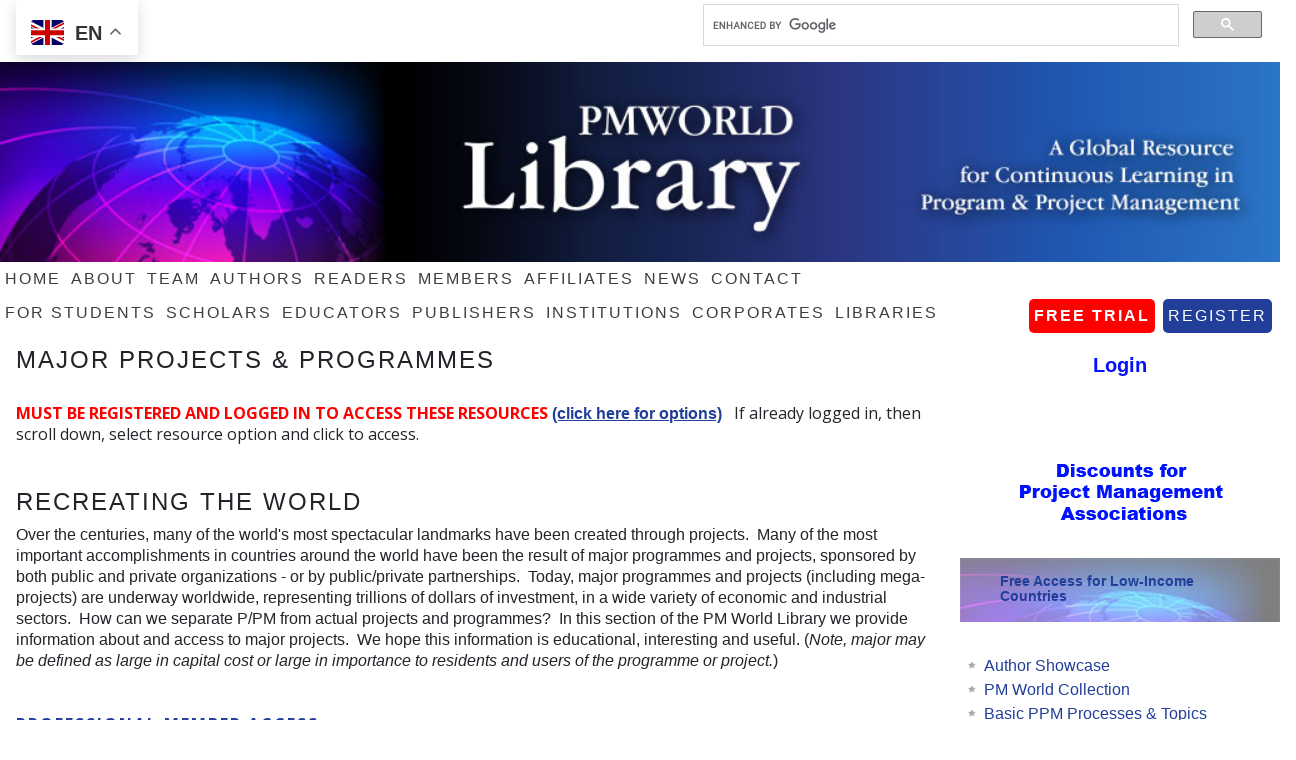

--- FILE ---
content_type: text/html; charset=UTF-8
request_url: https://pmworldlibrary.net/major-projects-programmes/
body_size: 23480
content:
<!DOCTYPE html>
<html lang="en-US">
<head >
<meta charset="UTF-8" />
<meta name="viewport" content="width=device-width, initial-scale=1" />
<meta name="viewport" content="width=device-width, initial-scale=1.0"/><style id="jetpack-boost-critical-css">@media all{#shareApp img{height:2.5rem!important}div#full-banner{margin-top:3rem}h1.entry-title{font-size:1.5rem!important}body,p,select{font-family:"Open Sans",sans-serif;font-size:1rem!important;line-height:1.25;margin:.25rem 0 0 0;padding:0;text-decoration:none}input,select{background-color:#f5f5f5}input,select{border:1px solid #ddd}input,select{color:#3e3e3e;font-family:"Open Sans",sans-serif}li,ul{margin:inherit;padding:0}#header-bar{margin:0 auto;xoverflow:hidden;max-width:1024px}#page-title{display:none}a{color:#244799;text-decoration:none}a img{border:none}body{background-color:#fff}.wrap{margin:0 auto}.menu-primary,.menu-secondary{clear:both;color:#3e3e3e;margin:0 auto;xoverflow:hidden;width:100%}.menu-primary ul{float:left;width:100%}.menu-primary li,.menu-secondary li{float:left;list-style-type:none}.menu-primary a,.menu-secondary a{color:#3e3e3e;display:block;letter-spacing:2px;padding:5px;position:relative;text-decoration:none;text-transform:uppercase}.menu-primary li li a,.menu-primary li li a:link{background:0 0;background-color:#fff;border:1px solid #e4e4e4;border-top:none;color:#3e3e3e;padding:10px;position:relative;text-transform:none;width:163px}.menu-primary li ul{height:auto;left:-9999px;margin:0 0 0-1px;position:absolute;width:185px;z-index:9999}.menu-primary li ul a{width:175px}#inner{clear:both;margin:0 auto;xoverflow:hidden;xpadding:1em 1em 0 .25em;font-size:1rem}#page-title p{font-size:48px;font-weight:700;line-height:1.5;margin:0}a.page-title-button{-moz-border-radius:5px;-webkit-border-radius:5px;background-color:#3e3e3e;border-radius:5px;color:#fff;float:right;font-size:24px;margin:7px 45px 0 0;padding:11px 20px 10px}#content{float:left;width:71%;width:75%;font-size:1rem!important}.entry{font-size:1rem}.entry-content{overflow:show;Xpadding-right:1em;font-size:1rem}.entry-content p{margin:0 0 1em}.alignleft{float:left}h1,h2,h3,h4{font-family:"Open Sans",sans-serif;font-weight:700;line-height:1.25;margin:0 0 .5em 0;letter-spacing:2px;text-transform:uppercase}h3{font-size:95%}h4{font-size:90%}.widget-area h4{font-size:90%;letter-spacing:2px;text-transform:uppercase}.entry-content ul{margin:0;padding:0 0 .5em}.entry-content ul li{Xlist-style-type:square;margin:0 0 0 1.75em;padding:0}img{max-width:100%}img.alignleft{display:inline;margin:0 20px 20px 0}.sidebar{display:inline;float:right;min-height:900px;margin-top:.5rem;padding:auto 1rem}.sidebar .widget{margin:0 0 1em}input[type=submit]{-moz-border-radius:5px;-webkit-border-radius:5px;background-color:#3e3e3e;border:none;border-radius:5px;color:#fff;font-weight:700;padding:0 20px;text-decoration:none;margin-bottom:1em}#content{float:left;padding:0 1em 0 0;margin-top:1em}article h2{width:100%;font-size:1.5rem}section{width:100%;Xmin-height:12em}#rhc{float:left}#rhc{Xwidth:auto;margin:0}#rhc section ul#menu-library-contents{list-style-image:url(https://pmworldlibrary.net/wp-content/themes/minimum/images/list-sidebar.png);margin-left:1em;margin-bottom:0}#rhc section h4{padding:.5em 0 0 1.5em}a#author_display{xfont-size:115%}h4{Xfont-size:100%;letter-spacing:2px;text-transform:uppercase;margin-top:1em}.juiz_sps_links{padding:1em 0}#rhc{float:right;width:24%}#rhc .sidebar{display:inline;float:right;min-width:100%}.ws-plugin--s2member-s-badge{display:none}.widget-area h4{background-color:#eee}#rhc ul#menu-library-contents{margin-left:1em}ul{list-style-image:url(https://pmworldlibrary.net/wp-content/themes/minimum/images/list-sidebar.png);margin-left:.5em}ul#menu-under{list-style:none}.menu-primary li{list-style:none}section li{background:url(https://pmworldlibrary.net/wp-content/themes/minimum/images/list-sidebar.png) no-repeat top left;padding-right:1em;list-style:none}h4{font-size:90%}#menu-item-125660 a{margin:0 .5em;margin-bottom:.1em;background-color:#213f99;border-radius:5px;color:red;float:right}#menu-item-125659 a{color:#000;border-radius:5px;background-color:red;font-weight:700;float:right}#menu-item-125659,#menu-item-125660{float:right}ul.bxslider li{background:url(https://pmworldlibrary.net/wp-content/uploads/2016/07/ad-scroller-background.jpg);background-size:cover;height:60px;background-position:0-20px;text-align:center;font-weight:700}ul{box-sizing:border-box}.entry-content{counter-reset:footnotes}.screen-reader-text{border:0;clip-path:inset(50%);height:1px;margin:-1px;overflow:hidden;padding:0;position:absolute;width:1px;word-wrap:normal!important}html :where(img[class*=wp-image-]){height:auto;max-width:100%}.juiz_sps_links{--bg:#e2e4e6;--color:#646e76;--neutral:#333C45;--twitter:#1DA1F2;--twitter:#000;--linkedin:#0A66C2;--facebook:#1778F2;--pinterest:#E60023;--shareapi:#5250B1}@font-face{font-family:jsps-icons;font-weight:400;font-style:normal}.juiz_sps_icon{font-family:jsps-icons!important;speak:never;font-style:normal;font-weight:400;font-variant:normal;text-transform:none;line-height:1;-webkit-font-smoothing:antialiased;-moz-osx-font-smoothing:grayscale;font-size:16px}.jsps-facebook:before{content:""}.jsps-linkedin:before{content:""}.jsps-mail:before{content:""}.jsps-pinterest:before{content:""}.jsps-shareapi:before{content:""}.jsps-twitter:before{content:""}.juiz_sps_links{word-wrap:normal!important;clear:both;margin:1em 0}.juiz_sps_maybe_hidden_text{position:absolute;left:-9999px;text-indent:-9999px}.juiz_sps_links .juiz_sps_item,.juiz_sps_links ul{padding:0!important;margin:0!important;list-style:none!important}.juiz_sps_links .juiz_sps_item,.juiz_sps_links .juiz_sps_item .juiz_sps_button,.juiz_sps_links .juiz_sps_item .juiz_sps_button .juiz_sps_network_name{display:inline-block;vertical-align:middle}.juiz_sps_links .juiz_sps_item .juiz_sps_button{padding:5px 15px 5px 10px;margin:3px 5px 3px 0;border:1px solid #ddd!important;background-color:var(--bg);background-image:linear-gradient(rgba(255,255,255,.9),rgba(255,255,255,0));color:var(--jsps-custom-hover-color,var(--color));text-decoration:none;font-size:12px;border-radius:4px;box-shadow:1px 1px 3px rgba(0,0,0,.05);text-transform:inherit;font-family:inherit;line-height:1.55}.juiz_sps_links .juiz_sps_item .juiz_sps_button .juiz_sps_network_name{font-weight:400}.juiz_sps_links .juiz_sps_item:last-child .juiz_sps_button{margin-right:0}.juiz_sps_links .juiz_sps_icon{display:inline-flex;justify-content:center;align-items:center;vertical-align:middle;width:16px;height:16px;margin-right:5px}.juiz_sps_links .juiz_sps_link_twitter .juiz_sps_button{color:var(--twitter)}.juiz_sps_links .juiz_sps_link_facebook .juiz_sps_button{color:var(--facebook)}.juiz_sps_links .juiz_sps_link_linkedin .juiz_sps_button{color:var(--linkedin)}.juiz_sps_links .juiz_sps_link_pinterest .juiz_sps_button{color:var(--pinterest)}.juiz_sps_links .juiz_sps_link_shareapi .juiz_sps_button{color:var(--shareapi)}.juiz_sps_links .juiz_sps_link_mail .juiz_sps_button{color:var(--neutral)}.juiz_sps_hide_name .juiz_sps_item .juiz_sps_button{padding:3px 10px 2px 10px}.juiz_sps_hide_name .juiz_sps_button .juiz_sps_network_name{max-width:0;white-space:nowrap!important;overflow:hidden}.juiz_sps_hide_name .juiz_sps_button .juiz_sps_icon{margin-right:0}}@media all{div.ws-plugin--s2member-s-badge{text-align:center;margin:0 auto 0 auto}}@media (max-device-width:312px) and (min-device-width:390px){body{display:none}}@media only screen and (min-device-width:320px) and (max-device-width:568px) and (-webkit-min-device-pixel-ratio:2){#full-banner,#header-bar,#rhc,.wrap,body{max-width:320px;max-width:100%;width:100%}#full-banner img{display:none}#inner{font-size:13px}#rhc{float:none}.page #rhc{width:320px;width:100%;float:left;margin-left:1em}#rhc{width:320px;width:100%;float:left;margin-left:.5em;margin-right:0}#content{width:100%;margin-left:.5em;margin-right:.5em}@media only screen and (min-device-width:568px) and (min-device-width:1023px){#full-banner,#header-bar,#rhc,.wrap,body{max-width:568px}#full-banner img{display:none}#inner{font-size:13px}#rhc{float:none}.page #rhc{width:568px;float:left}#rhc{width:568px;float:left;margin-left:.5em;margin-right:.5em}#content{width:568px;width:100%;margin-left:.5em;margin-right:.5em}}}@media all{.widget_eu_cookie_law_widget{border:none;bottom:1em;left:1em;margin:0;padding:0;position:fixed;right:1em;width:auto;z-index:50001}#eu-cookie-law{background-color:#fff;border:1px solid #dedede;color:#2e4467;font-size:12px;line-height:1.5;overflow:hidden;padding:6px 6px 6px 15px;position:relative}#eu-cookie-law a{color:inherit;text-decoration:underline}#eu-cookie-law form{margin-bottom:0;position:static}#eu-cookie-law input{background:#f3f3f3;border:1px solid #dedede;border-radius:3px;color:#2e4453;display:inline;float:right;font-family:inherit;font-size:14px;font-weight:inherit;line-height:inherit;margin:0 0 0 5%;padding:8px 12px;position:static;text-transform:none}@media (max-width:600px){#eu-cookie-law{padding-bottom:55px}#eu-cookie-law input.accept{bottom:8px;position:absolute;right:8px}}}</style><title>Major Projects &#038; Programmes | PMWorldLibrary</title>
<meta name='robots' content='max-image-preview:large' />
<link rel='dns-prefetch' href='//stats.wp.com' />
<link rel='dns-prefetch' href='//fonts.googleapis.com' />
<link rel='dns-prefetch' href='//widgets.wp.com' />
<link rel='dns-prefetch' href='//s0.wp.com' />
<link rel='dns-prefetch' href='//0.gravatar.com' />
<link rel='dns-prefetch' href='//1.gravatar.com' />
<link rel='dns-prefetch' href='//2.gravatar.com' />
<link rel='preconnect' href='//i0.wp.com' />
<link rel='preconnect' href='//c0.wp.com' />
<link rel="alternate" type="application/rss+xml" title="PMWorldLibrary &raquo; Feed" href="https://pmworldlibrary.net/feed/" />
<link rel="alternate" type="application/rss+xml" title="PMWorldLibrary &raquo; Comments Feed" href="https://pmworldlibrary.net/comments/feed/" />
<link rel="alternate" title="oEmbed (JSON)" type="application/json+oembed" href="https://pmworldlibrary.net/wp-json/oembed/1.0/embed?url=https%3A%2F%2Fpmworldlibrary.net%2Fmajor-projects-programmes%2F" />
<link rel="alternate" title="oEmbed (XML)" type="text/xml+oembed" href="https://pmworldlibrary.net/wp-json/oembed/1.0/embed?url=https%3A%2F%2Fpmworldlibrary.net%2Fmajor-projects-programmes%2F&#038;format=xml" />
<link rel="canonical" href="https://pmworldlibrary.net/major-projects-programmes/" />
<noscript><link rel='stylesheet' id='all-css-0ce233388542e6e434afe93765c95738' href='https://pmworldlibrary.net/wp-content/boost-cache/static/e24b85a498.min.css' type='text/css' media='all' /></noscript><link data-media="all" onload="this.media=this.dataset.media; delete this.dataset.media; this.removeAttribute( &apos;onload&apos; );" rel='stylesheet' id='all-css-0ce233388542e6e434afe93765c95738' href='https://pmworldlibrary.net/wp-content/boost-cache/static/e24b85a498.min.css' type='text/css' media="not all" />
<style id='wp-img-auto-sizes-contain-inline-css'>
img:is([sizes=auto i],[sizes^="auto," i]){contain-intrinsic-size:3000px 1500px}
/*# sourceURL=wp-img-auto-sizes-contain-inline-css */
</style>
<style id='wp-emoji-styles-inline-css'>

	img.wp-smiley, img.emoji {
		display: inline !important;
		border: none !important;
		box-shadow: none !important;
		height: 1em !important;
		width: 1em !important;
		margin: 0 0.07em !important;
		vertical-align: -0.1em !important;
		background: none !important;
		padding: 0 !important;
	}
/*# sourceURL=wp-emoji-styles-inline-css */
</style>
<style id='wp-block-library-inline-css'>
:root{--wp-block-synced-color:#7a00df;--wp-block-synced-color--rgb:122,0,223;--wp-bound-block-color:var(--wp-block-synced-color);--wp-editor-canvas-background:#ddd;--wp-admin-theme-color:#007cba;--wp-admin-theme-color--rgb:0,124,186;--wp-admin-theme-color-darker-10:#006ba1;--wp-admin-theme-color-darker-10--rgb:0,107,160.5;--wp-admin-theme-color-darker-20:#005a87;--wp-admin-theme-color-darker-20--rgb:0,90,135;--wp-admin-border-width-focus:2px}@media (min-resolution:192dpi){:root{--wp-admin-border-width-focus:1.5px}}.wp-element-button{cursor:pointer}:root .has-very-light-gray-background-color{background-color:#eee}:root .has-very-dark-gray-background-color{background-color:#313131}:root .has-very-light-gray-color{color:#eee}:root .has-very-dark-gray-color{color:#313131}:root .has-vivid-green-cyan-to-vivid-cyan-blue-gradient-background{background:linear-gradient(135deg,#00d084,#0693e3)}:root .has-purple-crush-gradient-background{background:linear-gradient(135deg,#34e2e4,#4721fb 50%,#ab1dfe)}:root .has-hazy-dawn-gradient-background{background:linear-gradient(135deg,#faaca8,#dad0ec)}:root .has-subdued-olive-gradient-background{background:linear-gradient(135deg,#fafae1,#67a671)}:root .has-atomic-cream-gradient-background{background:linear-gradient(135deg,#fdd79a,#004a59)}:root .has-nightshade-gradient-background{background:linear-gradient(135deg,#330968,#31cdcf)}:root .has-midnight-gradient-background{background:linear-gradient(135deg,#020381,#2874fc)}:root{--wp--preset--font-size--normal:16px;--wp--preset--font-size--huge:42px}.has-regular-font-size{font-size:1em}.has-larger-font-size{font-size:2.625em}.has-normal-font-size{font-size:var(--wp--preset--font-size--normal)}.has-huge-font-size{font-size:var(--wp--preset--font-size--huge)}.has-text-align-center{text-align:center}.has-text-align-left{text-align:left}.has-text-align-right{text-align:right}.has-fit-text{white-space:nowrap!important}#end-resizable-editor-section{display:none}.aligncenter{clear:both}.items-justified-left{justify-content:flex-start}.items-justified-center{justify-content:center}.items-justified-right{justify-content:flex-end}.items-justified-space-between{justify-content:space-between}.screen-reader-text{border:0;clip-path:inset(50%);height:1px;margin:-1px;overflow:hidden;padding:0;position:absolute;width:1px;word-wrap:normal!important}.screen-reader-text:focus{background-color:#ddd;clip-path:none;color:#444;display:block;font-size:1em;height:auto;left:5px;line-height:normal;padding:15px 23px 14px;text-decoration:none;top:5px;width:auto;z-index:100000}html :where(.has-border-color){border-style:solid}html :where([style*=border-top-color]){border-top-style:solid}html :where([style*=border-right-color]){border-right-style:solid}html :where([style*=border-bottom-color]){border-bottom-style:solid}html :where([style*=border-left-color]){border-left-style:solid}html :where([style*=border-width]){border-style:solid}html :where([style*=border-top-width]){border-top-style:solid}html :where([style*=border-right-width]){border-right-style:solid}html :where([style*=border-bottom-width]){border-bottom-style:solid}html :where([style*=border-left-width]){border-left-style:solid}html :where(img[class*=wp-image-]){height:auto;max-width:100%}:where(figure){margin:0 0 1em}html :where(.is-position-sticky){--wp-admin--admin-bar--position-offset:var(--wp-admin--admin-bar--height,0px)}@media screen and (max-width:600px){html :where(.is-position-sticky){--wp-admin--admin-bar--position-offset:0px}}

/*# sourceURL=wp-block-library-inline-css */
</style><style id='global-styles-inline-css'>
:root{--wp--preset--aspect-ratio--square: 1;--wp--preset--aspect-ratio--4-3: 4/3;--wp--preset--aspect-ratio--3-4: 3/4;--wp--preset--aspect-ratio--3-2: 3/2;--wp--preset--aspect-ratio--2-3: 2/3;--wp--preset--aspect-ratio--16-9: 16/9;--wp--preset--aspect-ratio--9-16: 9/16;--wp--preset--color--black: #000000;--wp--preset--color--cyan-bluish-gray: #abb8c3;--wp--preset--color--white: #ffffff;--wp--preset--color--pale-pink: #f78da7;--wp--preset--color--vivid-red: #cf2e2e;--wp--preset--color--luminous-vivid-orange: #ff6900;--wp--preset--color--luminous-vivid-amber: #fcb900;--wp--preset--color--light-green-cyan: #7bdcb5;--wp--preset--color--vivid-green-cyan: #00d084;--wp--preset--color--pale-cyan-blue: #8ed1fc;--wp--preset--color--vivid-cyan-blue: #0693e3;--wp--preset--color--vivid-purple: #9b51e0;--wp--preset--gradient--vivid-cyan-blue-to-vivid-purple: linear-gradient(135deg,rgb(6,147,227) 0%,rgb(155,81,224) 100%);--wp--preset--gradient--light-green-cyan-to-vivid-green-cyan: linear-gradient(135deg,rgb(122,220,180) 0%,rgb(0,208,130) 100%);--wp--preset--gradient--luminous-vivid-amber-to-luminous-vivid-orange: linear-gradient(135deg,rgb(252,185,0) 0%,rgb(255,105,0) 100%);--wp--preset--gradient--luminous-vivid-orange-to-vivid-red: linear-gradient(135deg,rgb(255,105,0) 0%,rgb(207,46,46) 100%);--wp--preset--gradient--very-light-gray-to-cyan-bluish-gray: linear-gradient(135deg,rgb(238,238,238) 0%,rgb(169,184,195) 100%);--wp--preset--gradient--cool-to-warm-spectrum: linear-gradient(135deg,rgb(74,234,220) 0%,rgb(151,120,209) 20%,rgb(207,42,186) 40%,rgb(238,44,130) 60%,rgb(251,105,98) 80%,rgb(254,248,76) 100%);--wp--preset--gradient--blush-light-purple: linear-gradient(135deg,rgb(255,206,236) 0%,rgb(152,150,240) 100%);--wp--preset--gradient--blush-bordeaux: linear-gradient(135deg,rgb(254,205,165) 0%,rgb(254,45,45) 50%,rgb(107,0,62) 100%);--wp--preset--gradient--luminous-dusk: linear-gradient(135deg,rgb(255,203,112) 0%,rgb(199,81,192) 50%,rgb(65,88,208) 100%);--wp--preset--gradient--pale-ocean: linear-gradient(135deg,rgb(255,245,203) 0%,rgb(182,227,212) 50%,rgb(51,167,181) 100%);--wp--preset--gradient--electric-grass: linear-gradient(135deg,rgb(202,248,128) 0%,rgb(113,206,126) 100%);--wp--preset--gradient--midnight: linear-gradient(135deg,rgb(2,3,129) 0%,rgb(40,116,252) 100%);--wp--preset--font-size--small: 13px;--wp--preset--font-size--medium: 20px;--wp--preset--font-size--large: 36px;--wp--preset--font-size--x-large: 42px;--wp--preset--spacing--20: 0.44rem;--wp--preset--spacing--30: 0.67rem;--wp--preset--spacing--40: 1rem;--wp--preset--spacing--50: 1.5rem;--wp--preset--spacing--60: 2.25rem;--wp--preset--spacing--70: 3.38rem;--wp--preset--spacing--80: 5.06rem;--wp--preset--shadow--natural: 6px 6px 9px rgba(0, 0, 0, 0.2);--wp--preset--shadow--deep: 12px 12px 50px rgba(0, 0, 0, 0.4);--wp--preset--shadow--sharp: 6px 6px 0px rgba(0, 0, 0, 0.2);--wp--preset--shadow--outlined: 6px 6px 0px -3px rgb(255, 255, 255), 6px 6px rgb(0, 0, 0);--wp--preset--shadow--crisp: 6px 6px 0px rgb(0, 0, 0);}:where(.is-layout-flex){gap: 0.5em;}:where(.is-layout-grid){gap: 0.5em;}body .is-layout-flex{display: flex;}.is-layout-flex{flex-wrap: wrap;align-items: center;}.is-layout-flex > :is(*, div){margin: 0;}body .is-layout-grid{display: grid;}.is-layout-grid > :is(*, div){margin: 0;}:where(.wp-block-columns.is-layout-flex){gap: 2em;}:where(.wp-block-columns.is-layout-grid){gap: 2em;}:where(.wp-block-post-template.is-layout-flex){gap: 1.25em;}:where(.wp-block-post-template.is-layout-grid){gap: 1.25em;}.has-black-color{color: var(--wp--preset--color--black) !important;}.has-cyan-bluish-gray-color{color: var(--wp--preset--color--cyan-bluish-gray) !important;}.has-white-color{color: var(--wp--preset--color--white) !important;}.has-pale-pink-color{color: var(--wp--preset--color--pale-pink) !important;}.has-vivid-red-color{color: var(--wp--preset--color--vivid-red) !important;}.has-luminous-vivid-orange-color{color: var(--wp--preset--color--luminous-vivid-orange) !important;}.has-luminous-vivid-amber-color{color: var(--wp--preset--color--luminous-vivid-amber) !important;}.has-light-green-cyan-color{color: var(--wp--preset--color--light-green-cyan) !important;}.has-vivid-green-cyan-color{color: var(--wp--preset--color--vivid-green-cyan) !important;}.has-pale-cyan-blue-color{color: var(--wp--preset--color--pale-cyan-blue) !important;}.has-vivid-cyan-blue-color{color: var(--wp--preset--color--vivid-cyan-blue) !important;}.has-vivid-purple-color{color: var(--wp--preset--color--vivid-purple) !important;}.has-black-background-color{background-color: var(--wp--preset--color--black) !important;}.has-cyan-bluish-gray-background-color{background-color: var(--wp--preset--color--cyan-bluish-gray) !important;}.has-white-background-color{background-color: var(--wp--preset--color--white) !important;}.has-pale-pink-background-color{background-color: var(--wp--preset--color--pale-pink) !important;}.has-vivid-red-background-color{background-color: var(--wp--preset--color--vivid-red) !important;}.has-luminous-vivid-orange-background-color{background-color: var(--wp--preset--color--luminous-vivid-orange) !important;}.has-luminous-vivid-amber-background-color{background-color: var(--wp--preset--color--luminous-vivid-amber) !important;}.has-light-green-cyan-background-color{background-color: var(--wp--preset--color--light-green-cyan) !important;}.has-vivid-green-cyan-background-color{background-color: var(--wp--preset--color--vivid-green-cyan) !important;}.has-pale-cyan-blue-background-color{background-color: var(--wp--preset--color--pale-cyan-blue) !important;}.has-vivid-cyan-blue-background-color{background-color: var(--wp--preset--color--vivid-cyan-blue) !important;}.has-vivid-purple-background-color{background-color: var(--wp--preset--color--vivid-purple) !important;}.has-black-border-color{border-color: var(--wp--preset--color--black) !important;}.has-cyan-bluish-gray-border-color{border-color: var(--wp--preset--color--cyan-bluish-gray) !important;}.has-white-border-color{border-color: var(--wp--preset--color--white) !important;}.has-pale-pink-border-color{border-color: var(--wp--preset--color--pale-pink) !important;}.has-vivid-red-border-color{border-color: var(--wp--preset--color--vivid-red) !important;}.has-luminous-vivid-orange-border-color{border-color: var(--wp--preset--color--luminous-vivid-orange) !important;}.has-luminous-vivid-amber-border-color{border-color: var(--wp--preset--color--luminous-vivid-amber) !important;}.has-light-green-cyan-border-color{border-color: var(--wp--preset--color--light-green-cyan) !important;}.has-vivid-green-cyan-border-color{border-color: var(--wp--preset--color--vivid-green-cyan) !important;}.has-pale-cyan-blue-border-color{border-color: var(--wp--preset--color--pale-cyan-blue) !important;}.has-vivid-cyan-blue-border-color{border-color: var(--wp--preset--color--vivid-cyan-blue) !important;}.has-vivid-purple-border-color{border-color: var(--wp--preset--color--vivid-purple) !important;}.has-vivid-cyan-blue-to-vivid-purple-gradient-background{background: var(--wp--preset--gradient--vivid-cyan-blue-to-vivid-purple) !important;}.has-light-green-cyan-to-vivid-green-cyan-gradient-background{background: var(--wp--preset--gradient--light-green-cyan-to-vivid-green-cyan) !important;}.has-luminous-vivid-amber-to-luminous-vivid-orange-gradient-background{background: var(--wp--preset--gradient--luminous-vivid-amber-to-luminous-vivid-orange) !important;}.has-luminous-vivid-orange-to-vivid-red-gradient-background{background: var(--wp--preset--gradient--luminous-vivid-orange-to-vivid-red) !important;}.has-very-light-gray-to-cyan-bluish-gray-gradient-background{background: var(--wp--preset--gradient--very-light-gray-to-cyan-bluish-gray) !important;}.has-cool-to-warm-spectrum-gradient-background{background: var(--wp--preset--gradient--cool-to-warm-spectrum) !important;}.has-blush-light-purple-gradient-background{background: var(--wp--preset--gradient--blush-light-purple) !important;}.has-blush-bordeaux-gradient-background{background: var(--wp--preset--gradient--blush-bordeaux) !important;}.has-luminous-dusk-gradient-background{background: var(--wp--preset--gradient--luminous-dusk) !important;}.has-pale-ocean-gradient-background{background: var(--wp--preset--gradient--pale-ocean) !important;}.has-electric-grass-gradient-background{background: var(--wp--preset--gradient--electric-grass) !important;}.has-midnight-gradient-background{background: var(--wp--preset--gradient--midnight) !important;}.has-small-font-size{font-size: var(--wp--preset--font-size--small) !important;}.has-medium-font-size{font-size: var(--wp--preset--font-size--medium) !important;}.has-large-font-size{font-size: var(--wp--preset--font-size--large) !important;}.has-x-large-font-size{font-size: var(--wp--preset--font-size--x-large) !important;}
/*# sourceURL=global-styles-inline-css */
</style>

<style id='classic-theme-styles-inline-css'>
/*! This file is auto-generated */
.wp-block-button__link{color:#fff;background-color:#32373c;border-radius:9999px;box-shadow:none;text-decoration:none;padding:calc(.667em + 2px) calc(1.333em + 2px);font-size:1.125em}.wp-block-file__button{background:#32373c;color:#fff;text-decoration:none}
/*# sourceURL=/wp-includes/css/classic-themes.min.css */
</style>
<noscript><link rel='stylesheet' id='google-fonts-css' href='https://fonts.googleapis.com/css?family=Open+Sans%3A400%2C700' media='all' />
</noscript><link data-media="all" onload="this.media=this.dataset.media; delete this.dataset.media; this.removeAttribute( &apos;onload&apos; );" rel='stylesheet' id='google-fonts-css' href='https://fonts.googleapis.com/css?family=Open+Sans%3A400%2C700' media="not all" />
<noscript><link rel='stylesheet' id='ws-plugin--s2member-css' href='https://pmworldlibrary.net/wp-content/plugins/s2member/s2member-o.php?ws_plugin__s2member_css=1&#038;qcABC=1' media='all' />
</noscript><link data-media="all" onload="this.media=this.dataset.media; delete this.dataset.media; this.removeAttribute( &apos;onload&apos; );" rel='stylesheet' id='ws-plugin--s2member-css' href='https://pmworldlibrary.net/wp-content/plugins/s2member/s2member-o.php?ws_plugin__s2member_css=1&#038;qcABC=1' media="not all" />
<script data-jetpack-boost="ignore" type="text/javascript" src="https://pmworldlibrary.net/wp-includes/js/jquery/jquery.min.js" id="jquery-core-js"></script>

<link rel="https://api.w.org/" href="https://pmworldlibrary.net/wp-json/" /><link rel="alternate" title="JSON" type="application/json" href="https://pmworldlibrary.net/wp-json/wp/v2/pages/18167" /><link rel="EditURI" type="application/rsd+xml" title="RSD" href="https://pmworldlibrary.net/xmlrpc.php?rsd" />
<link rel='shortlink' href='https://pmworldlibrary.net/?p=18167' />
	<style>img#wpstats{display:none}</style>
		<meta name="viewport" content="width=device-width, initial-scale=1">
<meta http-equiv="cache-control" content="no-cache" />
<meta http-equiv="ScreenOrientation" content="autoRotate:disabled">

<link rel="stylesheet" href="https://maxcdn.bootstrapcdn.com/bootstrap/4.0.0/css/bootstrap.min.css" integrity="sha384-Gn5384xqQ1aoWXA+058RXPxPg6fy4IWvTNh0E263XmFcJlSAwiGgFAW/dAiS6JXm" crossorigin="anonymous">













<style>
    p a, .entry-content p a span {
        color: #213F99!important;
    }

    div#text-35 {
        display: none;
    }
</style><meta name="viewport" content="width=device-width, initial-scale=1.0, viewport-fit=cover, user-scalable=no"> 


<meta http-equiv="ScreenOrientation" content="autoRotate:disabled">





<link href="https://pmworldlibrary.net/wp-content/themes/minimum/mobile.css" rel="stylesheet" type="text/css">

<meta name="norton-safeweb-site-verification" content="mxy3fxjkhcmpgkb-6pvt3y8eikdh0-pw3z9xgk20xdg5j2gg47brfxxkhf0xrx-q4b4o7ghd-7c90kc0l1koj4iuyhbw2t54poo5caa8s79cgizgmgtcge869s0xjzz4" />
<div id="author-showcase"></div>










<!-- Jetpack Open Graph Tags -->
<meta property="og:type" content="article" />
<meta property="og:title" content="Major Projects &#038; Programmes" />
<meta property="og:url" content="https://pmworldlibrary.net/major-projects-programmes/" />
<meta property="og:description" content="MUST BE REGISTERED AND LOGGED IN TO ACCESS THESE RESOURCES (click here for options)   If already logged in, then scroll down, select resource option and click to access. Recreating the World Over t…" />
<meta property="article:published_time" content="2014-09-11T19:33:40+00:00" />
<meta property="article:modified_time" content="2024-06-14T18:35:08+00:00" />
<meta property="og:site_name" content="PMWorldLibrary" />
<meta property="og:image" content="https://s0.wp.com/i/blank.jpg" />
<meta property="og:image:width" content="200" />
<meta property="og:image:height" content="200" />
<meta property="og:image:alt" content="" />
<meta property="og:locale" content="en_US" />
<meta name="twitter:text:title" content="Major Projects &#038; Programmes" />
<meta name="twitter:image" content="https://i0.wp.com/pmworldlibrary.net/wp-content/uploads/2025/10/IMG_1360.jpeg?fit=100%2C100&amp;ssl=1" />
<meta name="twitter:card" content="summary" />

<!-- End Jetpack Open Graph Tags -->
<link rel="icon" href="https://i0.wp.com/pmworldlibrary.net/wp-content/uploads/2025/10/IMG_1360.jpeg?fit=32%2C32&#038;ssl=1" sizes="32x32" />
<link rel="icon" href="https://i0.wp.com/pmworldlibrary.net/wp-content/uploads/2025/10/IMG_1360.jpeg?fit=100%2C100&#038;ssl=1" sizes="192x192" />
<link rel="apple-touch-icon" href="https://i0.wp.com/pmworldlibrary.net/wp-content/uploads/2025/10/IMG_1360.jpeg?fit=100%2C100&#038;ssl=1" />
<meta name="msapplication-TileImage" content="https://i0.wp.com/pmworldlibrary.net/wp-content/uploads/2025/10/IMG_1360.jpeg?fit=100%2C100&#038;ssl=1" />
		<style type="text/css" id="wp-custom-css">
			/*
You can add your own CSS here.

Click the help icon above to learn more.
*/

/* Hide sub-categories in the PM World Collection */
h3 + div ul li {
display: none;
}
/*  */


.authors.type-authors.status-publish.entry {
	//display: none;
}

.author_country .authors {
  float: left;
/*   width: 50%; */
  min-height: 19rem;
}

.authors.type-authors.status-publish.entry {
	margin-bottom: 1rem;
	min-height: 10rem;
}

.author_country .authors.type-authors.status-publish.entry {
	min-height: 18rem;
}

div#accordion ul {
	list-style-image: url();
}

input[type=checkbox], input[type=radio] {
	margin-right: .25rem;
}

/* Preloader overlay */
#preloader {
  position: fixed;
  top: 0;
  left: 0;
  right: 0;
  bottom: 0;
  background: #fff; /* background color */
  z-index: 9999;
  display: flex;
  justify-content: center;
  align-items: center;
}

/* Spinner animation */
.spinner {
  width: 50px;
  height: 50px;
  border: 5px solid #ddd;
  border-top: 5px solid #3498db; /* spinner color */
  border-radius: 50%;
  animation: spin 1s linear infinite;
}

@keyframes spin {
  0% { transform: rotate(0deg); }
  100% { transform: rotate(360deg); }
}





h4.widget-title.widgettitle {
  display: none;
}

#rhc .sidebar {
	padding-top: 0;
}

.bx-pager.bx-default-pager {
  display: none;
}

section li {
  padding-left: 1rem !important;
  margin-bottom: 0!important;
}


#text-35 ul {
	padding-top: 1em;
}

.entry-header {
  padding-left: 1rem; 
}

#eu_cookie_law_widget-2 {
  background-color: #fff;
  border: 1px solid #dedede;
  color: #2e4467;
  font-size: 12px;
  line-height: 1.5;
  overflow: hidden;
  padding: 6px 6px 6px 15px;
  position: relative;
	min-width: 100%!important;
}

.widget_eu_cookie_law_widget {
  min-width: 100%!important;
}

#sidebar {
  margin-top: 1em;
}


#error-page p {
	display: none;
}

#content {
  float: left;
  width: 80%;
  font-size: 1rem !important;
}

#single-author-wrap .sidebar-primary.widget-area {
  margin-top: 1rem;
}

.sidebar {
  display: inline;
  float: right;
  min-height: 900px;
  margin-top: 1rem;
/* 	padding: 1rem; */
}


#error-page {
/* 	display: none; */
}
.wp-die-message p:nth-child(2) {
	display: none;
}

.widget_eu_cookie_law_widget {
	width: 6rem;
	max-width: 6rem!important;
}

footer.site-footer {
  display: flex;
	margin-left: 1rem;
	width: 100%;
}






    ul.bxslider li {
			font-size: .85em;
			background: url(/wp-content/uploads/2016/07/ad-scroller-background.jpg);
/*          	margin-top: -2rem; */
/* 					padding-top: 1rem; */
			text-align: left;
			margin-left: 0;
    }

h1.entry-title {
    font-size: 1.5rem !important;
    //margin-top: 3rem;
}

#rhc section ul#menu-library-contents {
	margin: auto;
  margin-left: .5em;
}

section li {
	padding-left: 1rem !important;
	margin: auto!important;
}

#rhc section h4 {
  padding: .5em 0 .25em 1.5em;
}

.home .widget-area {
	margin-top: 0!important;
}

#custom_html-2 {
/* 	margin-top: 1rem; */
}

.post-16775.page.type-page.status-publish.entry {
  margin-top: 3rem;
}

article .entry-content {
  max-width: 75%;
	min-width: 100%;
  float: left;
	padding: 1rem;
}

div#full-banner {
  margin-top: 3rem;
  display: block !important;
}

.ticker {
	margin-top: 2.5rem;
}

.site-container {
  position: relative;
  top: -3rem;
}

div#full-banner img {
  margin-top: 3rem;
  display: block;
/*   display: none; */
  width: 100%;
}

.content-sidebar-wrap #full-banner {
  display: none !important;
}


.site-inner {
/*   margin-top: 2.5rem; */
}

footer p,
.site-title,
.widget-area.header-widget-area {
  display: none;
}

#nav, #subnav {
	display: block!important;
	display: none!important;
}

.menu-primary, .menu-secondary, #header .menu {
	overflow: show;
}

#rhc ul#menu-library-contents {
  margin-left: 0;
}

input.gsc-input {
	height: 2em!important;
}

body:not(.page-template-pmwl-home) div#text-35 {
    display: none;
}

ul.bxslider li {
	background: none;
}

.bx-pager.bx-defaul
t-pager {
    display: none;
}

.bx-controls-direction {
    display: none;
}


/* Hiding Privacy thing */
#st-cmp-v2 .st-cmp-app {
	display: none;
}

.gt_float_switcher .gt-selected {
	    margin-top: 10px;
}


a, a:visited {
	color: #244799;
}

.gsc-control-cse.gsc-control-cse-en {
    margin-top: 3px;
}

div#gt_float_wrapper {
    float: left;
}

section#recent-authors * {
/*     display: none; */
}



/* To remove excess br tags */
br.none {
/*     display: none; */
}

iframe html {
	width: 100%;
}


#pdf_iframe {
	position: relative;
  overflow: hidden;
  width: 100%;
/*   padding-top: 56.25%; */
}

.responsive-iframe {
  position: absolute;
  top: 0;
  left: 0;
  bottom: 0;
  right: 0;
  width: 100%;
/*   height: 100%; */
}

#nav li:hover>ul, #nav li.sfHover ul {
    left: auto;
}

#nav li ul {
    height: auto;
    left: -9999px;
    position: absolute;
    width: 160px;
    z-index: 9999;
}

ul#menu-under li {
    margin: inherit;
    padding: 0px 0 0 0.75rem;
    width: 50%;
/*     padding: initial;
    width: initial; */
}


#home-featured a:hover,
.entry-content a:hover {
	font-weight: bold;
/* 	background: #EEEEEE; */
} 

#lhc a:hover {
/* 	font-weight: normal; */
/* 	font-weight: bold; */
}

#header {
		min-height: 200px;
    background-size: contain!important;
	background-repeat: no-repeat;
    margin-top: 3.5rem;
}

screen.orientation.lock(portrait-primary);

@media (min-width: 320px) {
	.widget-area.header-widget-area {
		display: block!important;
	}
	
	.fade50 {
		max-height: 8rem!important;
		width: auto!important;
	}
}

@media only screen 
and (min-device-width: 320px) 
and (max-device-width: 812px)  {
	
	
	.authors.type-authors.status-publish.entry {
		width: 50%;
	}
	
	div#full-banner img {
		margin-top: 3rem;
		display: block;
		width: 100%;
	}
	
	#hamburger {
  cursor: pointer;
  background: none;
  border: none;
  padding: 10px;
  display: flex;
  flex-direction: column;
  justify-content: space-between;
  height: 24px;
  width: 30px;
}

#hamburger span {
  display: block;
  height: 3px;
  background: #333;
  border-radius: 3px;
  transition: all 0.3s ease;
}

/* Animating X when open */
#hamburger.active span:nth-child(1) {
  transform: rotate(45deg) translate(5px, 5px);
}
#hamburger.active span:nth-child(2) {
  opacity: 0;
}
#hamburger.active span:nth-child(3) {
  transform: rotate(-45deg) translate(6px, -6px);
}

/* Hidden menus */
.nav-primary,
.nav-secondary {
  display: none;
}
	
	#header {
/* 		width: 1024px; */
		min-height: 200px;
/* 		max-height: 120px; */
		background: url(/wp-content/uploads/2013/10/PMWL-BANNER-1024.jpg);
			background-position-x: 15%;
			background-size: auto;
		background-size: cover !important;
		margin-top: 3.5rem;
	}
	
	article .entry-content {
		width: 100%;
		float: left;
		padding: 1rem;
	}
	
	main {
		display: inline-block;	
		float: left;
/* 		max-width: 75%; */
		min-width: 100%;
		margin-top: 1rem;
	}
	
	ul.bxslider li {
		padding-top: 1em;
	}
}

@media only screen 
	and (max-device-width: 844px) 
	and (orientation:portrait) {
		article .entry-content {
			width: 100%;
			max-width: 100%;
  		min-width: 100%;
			float: left;
			padding: 1rem;
		}
		
		.sidebar {
			display: block;
			float: right;
			max-width: 100%!important;
			min-width: 100%;
			width: 100%;
			min-height: 900px;
			margin-top: 1rem;
			padding: 0 1rem;
		}
}

@media only screen 
	and (max-device-width: 844px) 
	and (orientation:landscape) {
	body {
/* 		height: 100vw;
		transform: rotate(0deg); */
	}
	
		#header {
		max-height: 120px;
		background: url("/wp-content/uploads/2013/10/OFFICIALBANNERVERSION1-300x62-e1645804248349.png");
			background-repeat: no-repeat;
	}
}

article.publisher-container pre {
    display: none;
}

pre {
    display: none;
}



li.right.date {
    padding-left: 0.75rem;
}

.broken_link, a.broken_link {
	text-decoration: none!important;
}

#inner { 
	font-size; 16px!important;
/* 	max-width: 1024px; */
}

#footer-widgets ul li, #sidebar ul li {
    list-style-type: none;
    margin: 0 0 0 .75em;
}

div#mc ul li {
    margin-left: 0.25em;
    margin-bottom: .5em;
    padding-left: 1em;
}

#sidebar #text-35 ul li {
    margin: 0 0 0 .75em;
}

h2 a, h2 a:visited {
    color: #3e3e3e;
    font-size: 1rem;
}

h3, .genesis-grid h2 a, .genesis-grid h2 a:hover {
    font-size: 95%!important;
}

h4 {
    font-size: 90%!important;
}

 h2 span a, p a, li a, #author_display a {
	color: #213F99;
}

#author_display a:hover {
/* 	font-weight: bold; */
}

.entry-content p span a,
.entry-content p span a,
.entry-content p a span {
	color: #0612FF;
}

#wpadminbar .ab-empty-item, #wpadminbar a.ab-item, #wpadminbar>#wp-toolbar span.ab-label, #wpadminbar>#wp-toolbar span.noticon {
    color: #f0f0f1!important;
}

#lhc h4,
#mc h4,
#rhc h4 {
	font-size:.8rem!important;
}

.carousel-item {
/*     padding: 0 1.5rem; */
	background: inherit;
}
#custom_html-4 .carousel-item {
    display: none;
}
#custom_html-4 .carousel-item.active {
    display: block;
}



.carousel-item a img {
		width: 12rem;
}

.widget_text.widget-wrap {
  margin: auto;
  padding: 1% 0%;
}

#custom_html-10 .textwidget.custom-html-widget {
	text-align: center;
}

div#text-29, 
#custom_html-4,
#custom_html-5,
#custom_html-6,
#custom_html-7,
#custom_html-8,
#custom_html-16 {
    height: 7.65rem;
    background: #eee;
}

div#text-29 .widget-wrap .textwidget {
	padding-left: 1.5rem;
  padding-right: 1.5rem;
}

div#text-29 .wid.widget-area h4get-area h4 {
	padding-left: 0;
}

.widget-area h4 {
	margin-bottom: 0;
/* 	margin-top: 1.5rem; */
}

div#shareApp img {
	margin-top: 1rem;
		height: 3rem;
	  border: solid 1px white;
    border-radius: 10px;
	  float: right;
}

html #wpadminbar {
/* 	display: none; */
}

@media (min-width: 320px) {
	
	authors.type-authors.status-publish.entry {
  width: 50%;
  min-height: 20rem;
}
	
	
	html {
		margin-top: 0!important;
	}
	div#shareApp {
    display: block;
		text-align: left;
    margin: 1rem;
	}
	
	.author_country .authors {
		float: left;
  	width: 50%;
  	min-height: 19rem;
  	padding-right: 1.5rem;
	}
	
	#full-banner a {
		background-color: #9401C2;
	}
	
	#content-sidebar-wrap {
		width: 100%!important;
		padding: 0 1rem 0 1rem;
	}
	
	.breadcrumb {
    width: 320px;
	}
	
	#nav {
		width: 100%;
		display: none;
	}
	
	#nav ul {
		 margin: 5px;
		 margin-top: 0;
	}
	
	#nav ul li,
	#subnav ul li{
    width: 46.95%;
/* 		margin: 0 5px; */
/* 		background: url(/wp-content/uploads/2019/03/nav.png); */
	}
	
	.sub-menu li {
    margin: 0 5px;
		width: 100%;
	}
	
	#nav li a {
		color: #000;
	}
	
	#header-bar, #nav, #subnav {
		max-width: none;
		padding: 0 1rem;
	}
	
	#inner #home-featured {
		padding: 0 2em 2.5em 0rem;
	}

	#wrap {
		max-width: 100%;
		margin-top: 0;
		
		width: 100vw;
    overflow: hidden;
	}
	
	#custom_html-4 .carousel-item {
/* 		display: block; */
	}

	.carousel-item {
		padding: 0 2.5rem;
	}
	
	.carousel-item a img {
		height: auto;
	}
}

@media (min-width: 768px) {
	
	
	.authors.type-authors.status-publish.entry {
		//width: 50%;
	}
	
	#content-sidebar-wrap {
/* 		width: 56%!important; */
/* 		width: 76%!important; */
		width: 100%!important;
		padding-left: 1rem;
	}
	
	#content-sidebar-wrap #content   {
		width: 75%!important;
/* 		width: 80%!important; */
/* 		width: 100%!important; */
	}
	
	.carousel-inner {
		margin-top: 1rem;
	}
	
	#lhc {
    Xmargin: 0em .5em 0 1rem;
	}
	
	#rhc {
    float: left;
		float: right;
    width: 24%;
	}
	
	.carousel-item {
		padding: 0;
	}
	
	#nav ul li, #subnav ul li {
		width: initial;
	}
	
	article .entry-content {
		width: 100%;
		float: left;
		padding: 1rem;
	}
	
	main {
		display: inline-block;	
		float: left;
		max-width: 75%;
/* 		min-width: 100%; */
		margin-top: 1rem;
	}
}

@media (min-width: 1024px) {
	.author_country .authors {
		float: left;
		width: 33%;
		width: 50%;
		min-height: 19rem;
	}
	
	#lhc {
    margin: 0em .5em 0 1rem;
	}
	
	#mc {
		width: 52.75%;
	}
	
	#text-35 ul {
  	padding-top: 0em;
	}
	
	#text-35, #custom_html-3, #custom_html-10 {
		margin-bottom: 0rem;
	}
	
	#lhc {
		width: 20%;
	}

#mc {
/* 	max-width: 52.75%;	 */
	max-width: 57%;	
	width: 58%;
}

#rhc {
	width: 20%;
	padding-right: 1rem;
}

	.widget_text.widget-wrap {
		padding: 0rem;
	}
	
	li.right.date {
    padding-top: 5px;
	}
	
	#nav li li a, #nav li li a:link, #nav li li a:visited {
    background: #E8E8E8;
    color: #555555;
    width: 158px;
    font-size: 14px;
    margin: 0;
    padding: 6px 10px 6px 10px;
    border-left: 1px solid #DDDDDD;
    border-right: 1px solid #DDDDDD;
    border-bottom: 1px solid #DDDDDD;
    position: relative;
}
	
	div#shareApp {
    display: none;
	}
	
	#nav {
    width: 100%;
    display: block;
	}
	
	#content-sidebar-wrap {
		width: 100%!important;
/* 		width: 80%!important; */
		padding-left: 2em;
		padding-right: 2em;
	}
	
	.page-template-pmwl-book-review-publishers #content-sidebar-wrap {
		width: 80%!important;
	}
	
	.breadcrumb {
    width: 1024px;
	}
	
	#nav ul {
		 margin: 0px;
	}
	
	#nav ul li {
    width: initial;
		margin-top: 0rem;
		background: initial;
	}
	
	#header {
    min-height: 212px;
/* 		min-height: 300px; */
/*     background: url(/wp-content/uploads/2013/10/PMWL-BANNER-1024.jpg); */
    background-size: contain!important;
/*     background-size: cover!important; */
    margin-top: 3.5rem;
}

#sidebar #text-35 ul li {
    margin: 0 0 0 0em;
/* 	  text-align: center; */
	  text-align: left;
	width: 100%;
	  height: 100%;
		font-size: 1rem;
		font-weight: bold;
}

div#login {
    text-align: center;
}

#login a {
	font-size: 20px;
	font-weight: bold;
	color: #0612FF!important;
	font-family: sans-serif;
}

span.date {
    float: left;
    margin-right: 1em;
}

ul.display-posts-listing li {
	width: 100%;
}

#menu-item-125659 a,
#menu-item-125660 a {
	margin-top: 3px;
	color: #fff!important;
	float: left;
}

#menu-item-125659 a:hover {
    color: #000!important;
}

#menu-item-125660 a:hover {
    color: lightblue!important;
}

h4, h3.widget-title {
 	padding: 5px 10px;
}

.bxslider {
	margin-bottom: 0;
	margin-right: 0!important;
}

.bx-clone {
    padding-bottom: 2rem!important;
    /* width: 235px !important; */
    width: 100%!important;
    height: 100%;
    max-height: 100%;
    text-align: center;
}

/* .bx-clone img {
    width: 175px;
    height: 75px;
} */

.bx-clone img {
    width: 100%;
    height: 100px;
}

/* .helper {
    width: 100%!important;
    height: 100px!important;
} */

.helper {
/*     width: 100%!important; */
    height: auto!important;
}

#breaking-news {
/* 	display: none; */
}

h3.widget-title {
    background-color: #eee;
    font-size: 90%;
    letter-spacing: 2px;
    text-transform: uppercase;
    margin-top: 1em;
}

#sidebar ul li a {
	font-size: 1rem;
/* 	font-weight: bold; */
}

#sidebar a, #sidebar a:visited, #sidebar ul li a:hover {
    color: #3e3e3e;
    color: #000;
	
	Xfont-weight: bold; 
}

#author_stats p {
	font-size: 100%;
}

figure.author_headshot {
    float: left;
    Xmargin: 1em .5em 0 0;
}

.access_button {
    background: #404dff;
    min-height: 4rem;
	  height: 100%;
	  max-height: 5rem;
    padding-top: .5em;
    padding-bottom: .5em;
    margin: auto 1em auto 0;
    border-radius: 5px;
}

[style="color: red"] {
display: none;
}

.button_title, .button_price, .button_click {
    width: 100%;
    text-align: center;
    float: left;
}

.pricing a, table a, .button_title, .button_click {
color: #fff;
}


.pricing td {
    text-align: center;
}


.bx-wrapper {
	background: url(https://pmworldlibrary.net/wp-content/uploads/2016/07/ad-scroller-background.jpg)!important;
    background-size: cover!important;
    background-position: center;
    padding: 1em 1em 2.5em;
    height: 48px;
margin-right: 1em;
		height: 4rem;
	  max-width: 100% !important;
	width: 100%;
}

.bx-wrapper ul li {
    background: block;
}

.bx-viewport {
	  margin-top: -0.5em;
    line-height: normal;
		margin-top: auto;
    margin-bottom: auto;
}

ul.bxslider li {
    background: none;
}

.bx-wrapper .bx-pager, .bx-controls-direction { display: none; }

.kiwi-logos .bx-wrapper {
    background: none!important;
}

section {
    width: 100%;
    min-height: 6em;
}


/* Extra small devices (phones, 600px and down) */
@media only screen and (max-width: 600px) {
	.access_button {
		margin: auto 0.5em auto 0;
		margin: auto;
		padding-top: 0.5em;
		padding-top: 1.5em;
    font-size: 14px;
	}
	div#header-bar {
    height: 0.5rem;
	}
	#content {
		padding-right: 1.5rem;
	}
	.page #mc {
		margin-right: .5rem;
		padding-right: .75rem;
	}
	.bx-clone {
		  padding-bottom: 2rem;
	    width: 50% !important;
	    text-align: center;
	}
	
  #wpadminbar {
    top: -3rem;
  }
}

/* Small devices (portrait tablets and large phones, 600px and up) */
@media only screen 
  and (min-width:600px)
  and (max-width: 1023px)  {
		
		.author_country  authors.type-authors.status-publish.entry {
  width: 50%;
  min-height: 19rem;
}
		
		
	  #header {
			height: 198px;
		background-image: url("/wp-content/uploads/2013/10/OFFICIALBANNERVERSION1-300x62-e1645804248349.png");
		background-repeat: no-repeat;
		background-size: contain!important;
		  
		width: 100% !important;
		background-position-x: left !important;
	}
}
	

	#google_translate_element {
		width:45%;
		float: left;
		margin-top: .25em!important;
	}

	.bx-clone {
		padding-bottom: 1rem;
/* 	    width: 235px !important; */
			width: 215px !important;
	    text-align: center;
			
	}
}

/* Medium devices (landscape tablets, 768px and up) */
@media only screen and (min-width: 768px) {
	
	.author_country .authors {
		float: left;
		width: 50%;
		min-height: 19rem;
	}
	
	#nav ul li {
    width: initial;
		margin-top: 0rem;
		background: initial;
		font-size: 0.7rem;
	}
	
	#subnav {
    font-size: 0.7rem;
	}
	.access_button {
    padding-top: 1em;
	}
	
	.content {
		width: 75%;
	}

	article .entry-content {
		max-width: 75%;
/* 		min-width: 100%; */
		float: left;
		padding: 1rem;
	}
	
	.sidebar {
		display: inline;
		max-width: 25%;
	}
}

/* Large devices (laptops/desktops, 992px and up) */
@media only screen and (min-width: 992px) {
	
	.author_country .authors.type-authors.status-publish.entry {
		width: 20%;
	}
	
	.author_country .authors {
		float: left;
		width: 50%;
		min-height: 12rem;
	}
	
  #sidebar #text-35 ul li {
		padding: 0;
		margin: -.15em 0 .5em;
		margin-left: .1em;
		margin: 0rem .5rem;
  }
	
	#sidebar #text-35 ul li a {
		font-size: .9rem;
		vertical-align: top;
	}
	
	ul#menu-under li {
    margin: inherit;
    padding: initial;
    width: initial;
	}
	
	#nav ul li {
    font-size: 1rem!important;
    width: initial;
    margin-top: 0rem;
    background: initial;
	}
	
	#subnav {
    font-size: 0.8rem;
	}
}

/* Extra large devices (large laptops and desktops, 1200px and up) */
@media only screen and (min-width: 1200px) {
	#header {
    background-size: contain!important;
	}
	
	#mc {
    padding: 0;
    padding-right: .5rem;
	}
	
	#sidebar #text-35 ul li {
		width: 342.188px!important;
		padding: 0;
		margin: 0.25rem 1.75rem;
		text-align: center;
  }
} 








.col-15 {
          width: 20%!important;
          width: 19.25%!important;
          width: 50%!important;
          margin-right: 5px;
        }

        .col-15 img {
          width: 100%;
        }

        .carousel-inner .carousel-item.active,
        .carousel-inner .carousel-item-next,
        .carousel-inner .carousel-item-prev {
          display: flex;
        }

        .carousel-inner .carousel-item-right.active,
        .carousel-inner .carousel-item-next {
          transform: translateX(16.6667%);
          transform: translateX(50%);
        }

        .carousel-inner .carousel-item-left.active, 
        .carousel-inner .carousel-item-prev {
          transform: translateX(-16.6667%);
          transform: translateX(-50%);
        }
          
        .carousel-inner .carousel-item-right,
        .carousel-inner .carousel-item-left{ 
          transform: translateX(0);
          
        }


/* Featured Content */
	.bx-controls {
		display: block;
	}
	.bx-wrapper {
		padding-bottom: 0!important;
		margin-bottom: 0!important;
		max-width: 100%!important;
	}
	.bx-wrapper .bx-viewport {
		height: 50px;
	}


@media only screen and (min-device-width: 320px) and (max-device-width: 568px) and (-webkit-min-device-pixel-ratio: 2) {
	
	#author-showcase .author_country .authors {
    width: 50%!important;
    min-height: 19rem!important;
  }
	
#full-banner img:first-child 
	{
        display: none!important;
    }
	
	#full-banner img 
	{
        display: block!important;
    } 
}
		</style>
		<noscript><link rel='stylesheet' id='all-css-65ed4109fcf344f30ac1ca324238d683' href='https://pmworldlibrary.net/wp-content/boost-cache/static/032664b9e1.min.css' type='text/css' media='all' /></noscript><link data-media="all" onload="this.media=this.dataset.media; delete this.dataset.media; this.removeAttribute( &apos;onload&apos; );" rel='stylesheet' id='all-css-65ed4109fcf344f30ac1ca324238d683' href='https://pmworldlibrary.net/wp-content/boost-cache/static/032664b9e1.min.css' type='text/css' media="not all" />
</head>


<body class="wp-singular page-template-default page page-id-18167 page-parent wp-theme-genesis wp-child-theme-minimum custom-header content-sidebar genesis-breadcrumbs-hidden genesis-footer-widgets-hidden" itemscope itemtype="https://schema.org/WebPage"><div class="site-container"><div id="header-bar"><div class="gtranslate_wrapper" id="gt-wrapper-31195905"></div>

<gcse:search></gcse:search>
</div><header class="site-header" itemscope itemtype="https://schema.org/WPHeader"><div class="wrap"><div class="title-area"><p class="site-title" itemprop="headline"><a href="https://pmworldlibrary.net/">PMWorldLibrary</a></p></div><div class="widget-area header-widget-area"><section id="custom_html-11" class="widget_text widget widget_custom_html"><div class="widget_text widget-wrap"><div class="textwidget custom-html-widget"><div id="shareApp" class="d-sm-block d-lg-none">
	<a href="/get-the-pmwl-app"><img src="/wp-content/uploads/2022/02/favicon-pmwl-100x.jpg" class="" alt="PMWL App"></a>
</div></div></div></section>
<section id="custom_html-9" class="widget_text widget widget_custom_html"><div class="widget_text widget-wrap"><div class="textwidget custom-html-widget"><div class="col-1 d-block d-lg-none" style="    z-index: 99999999999;
    position: absolute;
    float: left;
		width: 3rem;
		height: 3rem;												    padding: 0;
    top: 9rem;
    right: 0.6rem;">
	<a href="javascript:void(0);" class="icon" onclick="" id="hamburger">
		<img data-recalc-dims="1" src="https://i0.wp.com/pmworldlibrary.net/wp-content/uploads/2022/02/hamburger03.png?w=740&#038;ssl=1" alt="Hamburger" style="width: 100%; height: auto;">
<!-- 		<i class="fa fa-bars"></i> -->
	</a>
</div></div></div></section>
<section id="custom_html-12" class="widget_text widget widget_custom_html"><div class="widget_text widget-wrap"><div class="textwidget custom-html-widget"><div class="d-lg-none" id="back"
style="    z-index: 99999999999;
    position: absolute;
    float: left;
<!-- 		width: 3rem; -->
		height: 3rem;												    padding: 0;
    top: 12rem;
    right: 0.6rem;">
	<button onclick="history.back()">Back</button>
</div></div></div></section>
<section id="eu_cookie_law_widget-2" class="widget widget_eu_cookie_law_widget"><div class="widget-wrap">
<div
	class="hide-on-button"
	data-hide-timeout="30"
	data-consent-expiration="180"
	id="eu-cookie-law"
>
	<form method="post" id="jetpack-eu-cookie-law-form">
		<input type="submit" value="Close and accept" class="accept" />
	</form>

	Privacy &amp; Cookies: This site uses cookies. By continuing to use this website, you agree to their use.<br />
<br />
To find out more, including how to control cookies, see here:
		<a href="https://pmworldlibrary.net/readers/privacy-policy/" rel="">
		Cookie Policy	</a>
</div>
</div></section>
</div><div id="full-banner" class="d-none">
     <a href="https://pmworldlibrary.net">
        <img src="https://pmworldlibrary.net/wp-content/uploads/2013/10/PMWL-BANNER-1024.jpg" alt="PMWorld Library"   
           class="full d-md-none d-lg-block" alt="PMWorld Library Banner">
        <img src="https://pmworldlibrary.net/wp-content/uploads/2013/10/OFFICIALBANNERVERSION1-300x62-e1645804248349.png"  alt="PMWorld Library"   
            class="landscape d-none d-md-block d-lg-none" style="width: 100%; position: relative; right: 0; ">
     </a>
</div>


 </div></header><nav class="nav-primary" aria-label="Main" itemscope itemtype="https://schema.org/SiteNavigationElement"><div class="wrap"><ul id="menu-over" class="menu genesis-nav-menu menu-primary"><li id="menu-item-72" class="menu-item menu-item-type-custom menu-item-object-custom menu-item-home menu-item-72"><a href="http://pmworldlibrary.net/" itemprop="url"><span itemprop="name">Home</span></a></li>
<li id="menu-item-29" class="menu-item menu-item-type-post_type menu-item-object-page menu-item-has-children menu-item-29"><a href="https://pmworldlibrary.net/about/" itemprop="url"><span itemprop="name">About</span></a>
<ul class="sub-menu">
	<li id="menu-item-85" class="menu-item menu-item-type-post_type menu-item-object-page menu-item-85"><a href="https://pmworldlibrary.net/about/introduction/" itemprop="url"><span itemprop="name">Introduction</span></a></li>
	<li id="menu-item-86" class="menu-item menu-item-type-post_type menu-item-object-page menu-item-86"><a href="https://pmworldlibrary.net/about/mission/" itemprop="url"><span itemprop="name">Mission</span></a></li>
	<li id="menu-item-87" class="menu-item menu-item-type-post_type menu-item-object-page menu-item-87"><a href="https://pmworldlibrary.net/about/world-of-ppm/" itemprop="url"><span itemprop="name">World of P/PM</span></a></li>
	<li id="menu-item-125284" class="menu-item menu-item-type-post_type menu-item-object-page menu-item-125284"><a href="https://pmworldlibrary.net/about/how-to-change-the-world/" itemprop="url"><span itemprop="name">How to Change the World</span></a></li>
	<li id="menu-item-88" class="menu-item menu-item-type-post_type menu-item-object-page menu-item-88"><a href="https://pmworldlibrary.net/about/contact-us/" itemprop="url"><span itemprop="name">Contact Us</span></a></li>
</ul>
</li>
<li id="menu-item-35" class="menu-item menu-item-type-post_type menu-item-object-page menu-item-has-children menu-item-35"><a href="https://pmworldlibrary.net/team/" itemprop="url"><span itemprop="name">Team</span></a>
<ul class="sub-menu">
	<li id="menu-item-3121" class="menu-item menu-item-type-custom menu-item-object-custom menu-item-3121"><a href="https://pmworldlibrary.net/executive-team/" itemprop="url"><span itemprop="name">Executive Team</span></a></li>
	<li id="menu-item-3122" class="menu-item menu-item-type-custom menu-item-object-custom menu-item-3122"><a href="https://pmworldlibrary.net/international-academic-advisors/" itemprop="url"><span itemprop="name">Honorary Academic Advisors</span></a></li>
	<li id="menu-item-3123" class="menu-item menu-item-type-custom menu-item-object-custom menu-item-3123"><a href="https://pmworldlibrary.net/team/global-advisors-pm-profession/" itemprop="url"><span itemprop="name">Honorary Global Advisors</span></a></li>
	<li id="menu-item-159355" class="menu-item menu-item-type-post_type menu-item-object-page menu-item-159355"><a href="https://pmworldlibrary.net/honorary-industry-advisors/" itemprop="url"><span itemprop="name">Honorary Industry Advisors</span></a></li>
	<li id="menu-item-3124" class="menu-item menu-item-type-custom menu-item-object-custom menu-item-3124"><a href="https://pmworldlibrary.net/international-correspondents/" itemprop="url"><span itemprop="name">International Correspondents</span></a></li>
	<li id="menu-item-126530" class="menu-item menu-item-type-custom menu-item-object-custom menu-item-126530"><a href="https://pmworldlibrary.net/research-scholars/" itemprop="url"><span itemprop="name">Research Scholars</span></a></li>
	<li id="menu-item-125653" class="menu-item menu-item-type-custom menu-item-object-custom menu-item-125653"><a href="http://pmworldlibrary.net/university-interns/" itemprop="url"><span itemprop="name">University Interns</span></a></li>
</ul>
</li>
<li id="menu-item-30" class="menu-item menu-item-type-post_type menu-item-object-page menu-item-has-children menu-item-30"><a href="https://pmworldlibrary.net/authors/" itemprop="url"><span itemprop="name">Authors</span></a>
<ul class="sub-menu">
	<li id="menu-item-521" class="menu-item menu-item-type-post_type menu-item-object-page menu-item-521"><a href="https://pmworldlibrary.net/invitation-to-authors/" itemprop="url"><span itemprop="name">INVITATION TO AUTHORS</span></a></li>
	<li id="menu-item-18345" class="menu-item menu-item-type-post_type menu-item-object-page menu-item-18345"><a href="https://pmworldlibrary.net/author-benefits/" itemprop="url"><span itemprop="name">AUTHOR BENEFITS</span></a></li>
	<li id="menu-item-519" class="menu-item menu-item-type-post_type menu-item-object-page menu-item-519"><a href="https://pmworldlibrary.net/author-guidelines/" itemprop="url"><span itemprop="name">AUTHOR GUIDELINES</span></a></li>
	<li id="menu-item-520" class="menu-item menu-item-type-post_type menu-item-object-page menu-item-520"><a href="https://pmworldlibrary.net/copyright-policies/" itemprop="url"><span itemprop="name">COPYRIGHT POLICIES</span></a></li>
	<li id="menu-item-517" class="menu-item menu-item-type-post_type menu-item-object-page menu-item-517"><a href="https://pmworldlibrary.net/author-agreements/" itemprop="url"><span itemprop="name">AUTHOR AGREEMENTS</span></a></li>
	<li id="menu-item-151268" class="menu-item menu-item-type-custom menu-item-object-custom menu-item-151268"><a href="https://pmworldjournal.com/awards" itemprop="url"><span itemprop="name">AUTHOR AWARDS</span></a></li>
</ul>
</li>
<li id="menu-item-3070" class="menu-item menu-item-type-post_type menu-item-object-page menu-item-has-children menu-item-3070"><a href="https://pmworldlibrary.net/readers/" itemprop="url"><span itemprop="name">Readers</span></a>
<ul class="sub-menu">
	<li id="menu-item-3364" class="menu-item menu-item-type-post_type menu-item-object-page menu-item-3364"><a href="https://pmworldlibrary.net/readers/who-are-pmwl-readers/" itemprop="url"><span itemprop="name">WHO ARE PMWL READERS</span></a></li>
	<li id="menu-item-3363" class="menu-item menu-item-type-post_type menu-item-object-page menu-item-3363"><a href="https://pmworldlibrary.net/readers/terms-of-use/" itemprop="url"><span itemprop="name">TERMS OF USE</span></a></li>
	<li id="menu-item-3362" class="menu-item menu-item-type-post_type menu-item-object-page menu-item-3362"><a href="https://pmworldlibrary.net/readers/copyright-trademark-intellectual-property-policies/" itemprop="url"><span itemprop="name">COPYRIGHT, TRADEMARK &#038; INTELLECTUAL PROPERTY POLICIES</span></a></li>
	<li id="menu-item-3361" class="menu-item menu-item-type-post_type menu-item-object-page menu-item-privacy-policy menu-item-3361"><a rel="privacy-policy" href="https://pmworldlibrary.net/readers/privacy-policy/" itemprop="url"><span itemprop="name">PRIVACY POLICY</span></a></li>
	<li id="menu-item-3360" class="menu-item menu-item-type-post_type menu-item-object-page menu-item-3360"><a href="https://pmworldlibrary.net/readers/how-to-access-the-library/" itemprop="url"><span itemprop="name">HOW TO ACCESS THE LIBRARY</span></a></li>
	<li id="menu-item-3359" class="menu-item menu-item-type-post_type menu-item-object-page menu-item-3359"><a href="https://pmworldlibrary.net/readers/pm-world-journal/" itemprop="url"><span itemprop="name">PM WORLD JOURNAL</span></a></li>
</ul>
</li>
<li id="menu-item-75" class="menu-item menu-item-type-post_type menu-item-object-page menu-item-has-children menu-item-75"><a href="https://pmworldlibrary.net/members/" itemprop="url"><span itemprop="name">Members</span></a>
<ul class="sub-menu">
	<li id="menu-item-18340" class="menu-item menu-item-type-post_type menu-item-object-page menu-item-18340"><a href="https://pmworldlibrary.net/members/welcome/" itemprop="url"><span itemprop="name">Welcome to the PM World Library</span></a></li>
	<li id="menu-item-18341" class="menu-item menu-item-type-post_type menu-item-object-page menu-item-18341"><a href="https://pmworldlibrary.net/members/pmwl-member-benefits/" itemprop="url"><span itemprop="name">PMWL Member Benefits</span></a></li>
	<li id="menu-item-18342" class="menu-item menu-item-type-post_type menu-item-object-page menu-item-18342"><a href="https://pmworldlibrary.net/members/how-to-join/" itemprop="url"><span itemprop="name">How to Join</span></a></li>
	<li id="menu-item-18343" class="menu-item menu-item-type-post_type menu-item-object-page menu-item-18343"><a href="https://pmworldlibrary.net/members/how-to-use-the-library/" itemprop="url"><span itemprop="name">How to use the Library</span></a></li>
</ul>
</li>
<li id="menu-item-125642" class="menu-item menu-item-type-post_type menu-item-object-page menu-item-125642"><a href="https://pmworldlibrary.net/affiliates/" itemprop="url"><span itemprop="name">Affiliates</span></a></li>
<li id="menu-item-14560" class="menu-item menu-item-type-post_type menu-item-object-page menu-item-14560"><a href="https://pmworldlibrary.net/pmw-news/" itemprop="url"><span itemprop="name">News</span></a></li>
<li id="menu-item-125858" class="menu-item menu-item-type-post_type menu-item-object-page menu-item-125858"><a href="https://pmworldlibrary.net/about/contact-us/" itemprop="url"><span itemprop="name">Contact</span></a></li>
</ul></div></nav><nav class="nav-secondary" aria-label="Secondary" itemscope itemtype="https://schema.org/SiteNavigationElement"><div class="wrap"><ul id="menu-under" class="menu genesis-nav-menu menu-secondary"><li id="menu-item-39" class="menu-item menu-item-type-post_type menu-item-object-page menu-item-39"><a href="https://pmworldlibrary.net/students/" itemprop="url"><span itemprop="name">For Students</span></a></li>
<li id="menu-item-53" class="menu-item menu-item-type-post_type menu-item-object-page menu-item-53"><a href="https://pmworldlibrary.net/scholars/" itemprop="url"><span itemprop="name">Scholars</span></a></li>
<li id="menu-item-54" class="menu-item menu-item-type-post_type menu-item-object-page menu-item-54"><a href="https://pmworldlibrary.net/educators/" itemprop="url"><span itemprop="name">Educators</span></a></li>
<li id="menu-item-69" class="menu-item menu-item-type-post_type menu-item-object-page menu-item-69"><a href="https://pmworldlibrary.net/publishers/" itemprop="url"><span itemprop="name">Publishers</span></a></li>
<li id="menu-item-51" class="menu-item menu-item-type-post_type menu-item-object-page menu-item-51"><a href="https://pmworldlibrary.net/institutions/" itemprop="url"><span itemprop="name">Institutions</span></a></li>
<li id="menu-item-50" class="menu-item menu-item-type-post_type menu-item-object-page menu-item-50"><a href="https://pmworldlibrary.net/corporates/" itemprop="url"><span itemprop="name">Corporates</span></a></li>
<li id="menu-item-125652" class="menu-item menu-item-type-post_type menu-item-object-page menu-item-125652"><a href="https://pmworldlibrary.net/libraries/" itemprop="url"><span itemprop="name">Libraries</span></a></li>
<li id="menu-item-125660" class="menu-item menu-item-type-custom menu-item-object-custom menu-item-125660"><a href="http://pmworldlibrary.net/pmwl-welcome/" itemprop="url"><span itemprop="name">Register</span></a></li>
<li id="menu-item-125659" class="menu-item menu-item-type-custom menu-item-object-custom menu-item-125659"><a href="http://pmworldlibrary.net/trial-membership/" itemprop="url"><span itemprop="name">Free Trial</span></a></li>
</ul></div></nav><div id="page-title"><div class="wrap"><p>A Global Resource for Continuous Learning in PPM<a class="page-title-button" href="#">Subscribe Now</a></p></div></div><div class="site-inner"><div class="wrap"><div class="content-sidebar-wrap"><div id="full-banner" class="d-none">
     <a href="https://pmworldlibrary.net"><img src="https://pmworldlibrary.net/wp-content/uploads/2013/10/PMWL-BANNER-1024.jpg" alt="PMWorld Library" style="width:100%; height:150px;float:left;" id="banner"  class="full"></a>
</div>
<div id="full-banner" class="d-none">
     <a href="https://pmworldlibrary.net">
        <img src="https://pmworldlibrary.net/wp-content/uploads/2013/10/PMWL-BANNER-1024.jpg" alt="PMWorld Library"   
           class="full d-md-none d-lg-block" alt="PMWorld Library Banner">
        <img src="https://pmworldlibrary.net/wp-content/uploads/2013/10/OFFICIALBANNERVERSION1-300x62-e1645804248349.png"  alt="PMWorld Library"   
            class="landscape d-none d-md-block d-lg-none" style="width: 100%; position: relative; right: 0; ">
     </a>
</div><main class="content"><article class="post-18167 page type-page status-publish entry" aria-label="Major Projects &#038; Programmes" itemscope itemtype="https://schema.org/CreativeWork"><header class="entry-header"><h1 class="entry-title" itemprop="headline">Major Projects &#038; Programmes</h1>
</header><div class="entry-content" itemprop="text"><p><span style="color: #ff0000; font-size: 16pt;"><strong><span style="font-size: 12pt;">MUST BE REGISTERED AND LOGGED IN TO ACCESS THESE RESOURCES <span style="font-family: arial,helvetica,sans-serif; color: #000080;"><span style="text-decoration: underline;"><a style="color: #000080; text-decoration: underline;" href="https://pmworldlibrary.net/pmwl-welcome/" target="_blank" rel="noopener noreferrer">(click here for options)</a></span></span></span></strong></span><span style="font-size: 12pt;">   If already logged in, then scroll down, select resource option and click to access.</span></p>
<h2><br class="none" />Recreating the World</h2>
<p><span style="font-family: arial,helvetica,sans-serif; font-size: 12pt;">Over the centuries, many of the world's most spectacular landmarks have been created through projects.  Many of the most important accomplishments in countries around the world have been the result of major programmes and projects, sponsored by both public and private organizations - or by public/private partnerships.  Today, major programmes and projects (including mega-projects) are underway worldwide, representing trillions of dollars of investment, in a wide variety of economic and industrial sectors.  How can we separate P/PM from actual projects and programmes?  In this section of the PM World Library we provide information about and access to major projects.  We hope this information is educational, interesting and useful. (<em>Note, major may be defined as large in capital cost or large in importance to residents and users of the programme or project.</em><span style="text-decoration: underline;"><span style="font-size: 12pt;">)</span><br class="none" /><br class="none" /></span></span></p>
<h2><span style="text-decoration: underline;"><a href="https://pmworldlibrary.net/basic-member-access/" target="_blank" rel="noopener noreferrer">Professional Member Access <span style="font-size: 10pt;">(click for information)</span></a></span></h2>
<h2>Resources for Planning/Managing Major Projects &amp; Programmes</h2>
<p>Note: Most of the resources provided in this section are formatted as citations, with links to the online resources, as a service to authors, researchers and students.  If useful and as appropriate, citations can simply be copied as references.</p>
<p><a href="https://pmworldlibrary.net/resources-for-management-major-projectsprograms/" target="_blank" rel="noopener noreferrer"><span style="font-size: 12pt;">General Resources for Major Projects and Programs</span></a></p>
<p><span style="font-size: 12pt;"><a href="https://pmworldlibrary.net/megaprojects-and-megaprograms/" target="_blank" rel="noopener noreferrer">Megaprojects and Megaprograms</a></span></p>
<p><span style="font-size: 12pt;"><a href="https://pmworldlibrary.net/infrastructure-projects-programmes/" target="_blank" rel="noopener noreferrer">Infrastructure Projects / Programmes</a></span></p>
<p><span style="font-size: 12pt;"><a href="https://pmworldlibrary.net/project-finance/" target="_blank" rel="noopener noreferrer">Project Finance</a></span></p>
<p><span style="font-size: 12pt;"><a href="https://pmworldlibrary.net/public-private-partnerships/" target="_blank" rel="noopener noreferrer">Public - Private Partnerships</a></span></p>
<p>&nbsp;</p>
<h2><span style="font-family: arial, helvetica, sans-serif; font-size: 14pt;">Examples of Major Projects and Programs</span></h2>
<p><span style="font-family: arial,helvetica,sans-serif; font-size: 12pt;"><br class="none" /></span><a href="https://pmworldlibrary.net/major-events/" target="_blank" rel="noopener noreferrer"><span style="font-family: arial,helvetica,sans-serif; font-size: 12pt;">Events (Arts, Concerts, Exhibitions, Fairs, OTHER)</span></a></p>
<p><a href="https://pmworldlibrary.net/major-renewable-energy-projects/" target="_blank" rel="noopener noreferrer"><span style="font-family: arial,helvetica,sans-serif; font-size: 12pt;">Energy - Renewables (Solar, Tidal, Wind)</span></a></p>
<p><a href="https://pmworldlibrary.net/major-environmental-projects-programs/" target="_blank" rel="noopener noreferrer"><span style="font-family: arial,helvetica,sans-serif; font-size: 12pt;">Environmental - Cleanup, Demolition, Restoration</span></a></p>
<p><a href="https://pmworldlibrary.net/historic-buildings-and-monuments/" target="_blank" rel="noopener"><span style="font-size: 12pt;">Historic Buildings and Monuments</span></a></p>
<p><a href="https://pmworldlibrary.net/major-industrial-plant-projects-around-the-world/" target="_blank" rel="noopener noreferrer"><span style="font-family: arial,helvetica,sans-serif; font-size: 12pt;">Industrial Plants</span></a></p>
<p><a href="https://pmworldlibrary.net/major-ict-programs-projects/" target="_blank" rel="noopener noreferrer"><span style="font-family: arial, helvetica, sans-serif; font-size: 12pt;">Information &amp; Communications Technology (ICT)</span></a></p>
<p><a href="https://pmworldlibrary.net/major-projects-programmes/infrastructure-dams-hydro-electric-projects/" target="_blank" rel="noopener noreferrer"><span style="font-family: arial,helvetica,sans-serif; font-size: 12pt;">Power Plants - Dams, Hydro Electric</span></a></p>
<p><a href="https://pmworldlibrary.net/major-projects-programmes/megaprojects-mining-natural-resources-oil-gas/" target="_blank" rel="noopener noreferrer"><span style="font-family: arial, helvetica, sans-serif; font-size: 12pt;">Mining - Natural Resources - Oil &amp; Gas</span></a></p>
<p><a href="https://pmworldlibrary.net/major-projects-programmes/major-power-plant-projects/" target="_blank" rel="noopener noreferrer"><span style="font-family: arial,helvetica,sans-serif; font-size: 12pt;">Power  Plants - Coal, Natural Gas, Nuclear, Traditional</span></a></p>
<p><a href="https://pmworldlibrary.net/major-projects-programmes/big-science-projects/" target="_blank" rel="noopener noreferrer"><span style="font-family: arial,helvetica,sans-serif; font-size: 12pt;">Science Megaprojects</span></a></p>
<p><span style="font-size: 12pt; font-family: arial,helvetica,sans-serif;">SPACE PROGRAMMES</span></p>
<p><a href="https://pmworldlibrary.net/megaprojects-sport-events-facilities/" target="_blank" rel="noopener noreferrer"><span style="font-family: arial,helvetica,sans-serif; font-size: 12pt;">Sports - Events &amp; Facilities</span></a></p>
<p><span style="font-family: arial,helvetica,sans-serif; font-size: 12pt;"><a href="https://pmworldlibrary.net/major-projects-programmes/transportation-infrastructure-programmes-and-projects/" target="_blank" rel="noopener noreferrer">Transportation - Infrastructure</a> </span></p>
<p><a href="https://pmworldlibrary.net/major-projects-programmes/urban-development-redevelopment-projects-programmes/" target="_blank" rel="noopener noreferrer"><span style="font-family: arial,helvetica,sans-serif; font-size: 12pt;">Urban Development &amp; Redevelopment - Mega Cities - Smart Cities</span></a></p>
<p><span style="font-family: arial,helvetica,sans-serif; font-size: 12pt;"><a href="https://pmworldlibrary.net/major-water-wastewater-projects/" target="_blank" rel="noopener noreferrer">Water &amp; Wastewater Treatment</a> </span></p>
<p>&nbsp;</p>
<p>&nbsp;</p>
<h2><span style="font-size: 14pt;">Other Related Topics</span></h2>
<p><span style="font-family: arial,helvetica,sans-serif; font-size: 12pt;"><a href="https://pmworldlibrary.net/project-failure/" target="_blank" rel="noopener noreferrer">Project Failures &amp; Problem Projects</a></span></p>
<p><a href="https://pmworldlibrary.net/project-success-factors/" target="_blank" rel="noopener noreferrer"><span style="font-size: 12pt; font-family: arial, helvetica, sans-serif;">Project Success Factors</span></a></p>
<h2></h2>
<h2></h2>
<h2><span style="color: #ff0000;"><br class="none" />MORE COMING SOON</span></h2>
<p>&nbsp;</p>
</div></article></main><aside class="sidebar sidebar-primary widget-area" role="complementary" aria-label="Primary Sidebar" itemscope itemtype="https://schema.org/WPSideBar"><section id="custom_html-2" class="widget_text widget widget_custom_html"><div class="widget_text widget-wrap"><h4 class="widget-title widgettitle">Member Login</h4>
<div class="textwidget custom-html-widget"><div id="login">
	<a href="/wp-admin">Login</a>
</div></div></div></section>
<section id="custom_html-10" class="widget_text widget widget_custom_html"><div class="widget_text widget-wrap"><h4 class="widget-title widgettitle">Member Discounts</h4>
<div class="textwidget custom-html-widget"><a href="http://pmworldlibrary.net/member-discounts/"><img data-recalc-dims="1" src="https://i0.wp.com/pmworldlibrary.net/wp-content/uploads/2016/01/banner_discount_final.gif?w=740" title="Member Discounts Available" alt="Member Discounts Available"></a></div></div></section>
<section id="text-35" class="widget widget_text"><div class="widget-wrap"><h4 class="widget-title widgettitle">Featured Content</h4>
			<div class="textwidget"><ul class="bxslider">
<li><a href="https://pmworldlibrary.net/wp-content/uploads/2023/03/230215-Free-pmwl-access-for-low-income-countries-Education-News.pdf" target="_blank" rel="noopener">Free Access for Low-Income Countries</a></li>
<li><a href="https://pmworldlibrary.net/wp-content/uploads/2023/03/230323-Free-pmwl-access-for-Ukraine-Education-News.pdf" target="_blank" rel="noopener">Free Access for Residents of Ukraine</a></li>
<li><a href="https://pmworldlibrary.net/wp-content/uploads/2023/03/230415-Free-pmwl-access-for-India-Education-News.pdf" target="_blank" rel="noopener">Free Access for Residents of India</a></li>
<li><a href="https://pmworldlibrary.net/wp-content/uploads/2023/03/230515-Free-pmwl-access-for-Nigeria-Education-News.pdf" target="_blank" rel="noopener">Free Access for Residents of Nigeria</a></li>
<li><a href="https://pmworldlibrary.net/wp-content/uploads/2023/03/230615-Free-pmwl-access-for-Nepal-Education-News.pdf" target="_blank" rel="noopener">Free Access for Residents of Nepal</a></li>
</ul>
</div>
		</div></section>
<section id="nav_menu-5" class="widget widget_nav_menu"><div class="widget-wrap"><h4 class="widget-title widgettitle">Library Contents</h4>
<div class="menu-library-contents-container"><ul id="menu-library-contents" class="menu"><li id="menu-item-119" class="menu-item menu-item-type-post_type menu-item-object-page menu-item-119"><a target="_blank" href="https://pmworldlibrary.net/author-showcase/" itemprop="url">Author Showcase</a></li>
<li id="menu-item-118" class="menu-item menu-item-type-post_type menu-item-object-page menu-item-118"><a target="_blank" href="https://pmworldlibrary.net/pm-world-collection/" itemprop="url">PM World Collection</a></li>
<li id="menu-item-126362" class="menu-item menu-item-type-post_type menu-item-object-page menu-item-126362"><a href="https://pmworldlibrary.net/applications-and-topics/" itemprop="url">Basic PPM Processes &#038; Topics</a></li>
<li id="menu-item-154886" class="menu-item menu-item-type-post_type menu-item-object-page menu-item-154886"><a href="https://pmworldlibrary.net/advanced-hot-topics-in-ppm/" itemprop="url">Advanced / Hot Topics in PPM</a></li>
<li id="menu-item-128835" class="menu-item menu-item-type-post_type menu-item-object-page menu-item-128835"><a href="https://pmworldlibrary.net/industries-and-organizations/" itemprop="url">Industries and Organizations</a></li>
<li id="menu-item-18169" class="menu-item menu-item-type-post_type menu-item-object-page current-menu-item page_item page-item-18167 current_page_item menu-item-18169"><a href="https://pmworldlibrary.net/major-projects-programmes/" aria-current="page" itemprop="url">Major Projects &#038; Programmes</a></li>
<li id="menu-item-158712" class="menu-item menu-item-type-post_type menu-item-object-page menu-item-158712"><a href="https://pmworldlibrary.net/ppm-in-various-countries/" itemprop="url">PPM in Various Countries</a></li>
<li id="menu-item-117" class="menu-item menu-item-type-post_type menu-item-object-page menu-item-117"><a target="_blank" href="https://pmworldlibrary.net/ppm-books-and-publishers/" itemprop="url">Books and Publishers</a></li>
<li id="menu-item-116" class="menu-item menu-item-type-post_type menu-item-object-page menu-item-116"><a target="_blank" href="https://pmworldlibrary.net/ppm-journals-and-magazines/" itemprop="url">Journals and Magazines</a></li>
<li id="menu-item-115" class="menu-item menu-item-type-post_type menu-item-object-page menu-item-115"><a target="_blank" href="https://pmworldlibrary.net/ppm-blogs-and-websites/" itemprop="url">PM Blogs and Websites</a></li>
<li id="menu-item-652" class="menu-item menu-item-type-post_type menu-item-object-page menu-item-652"><a target="_blank" href="https://pmworldlibrary.net/ppm-news/" itemprop="url">News</a></li>
<li id="menu-item-112" class="menu-item menu-item-type-post_type menu-item-object-page menu-item-112"><a target="_blank" href="https://pmworldlibrary.net/ppm-education/" itemprop="url">PM Education Resources</a></li>
<li id="menu-item-114" class="menu-item menu-item-type-post_type menu-item-object-page menu-item-114"><a target="_blank" href="https://pmworldlibrary.net/ppm-profession/" itemprop="url">PM Profession Resources</a></li>
<li id="menu-item-113" class="menu-item menu-item-type-post_type menu-item-object-page menu-item-113"><a target="_blank" href="https://pmworldlibrary.net/public-ppm-resources/" itemprop="url">Public / Government PM Resources</a></li>
<li id="menu-item-111" class="menu-item menu-item-type-post_type menu-item-object-page menu-item-111"><a target="_blank" href="https://pmworldlibrary.net/ppm-databases-and-research-resources/" itemprop="url">PM Research Resources</a></li>
<li id="menu-item-2085" class="menu-item menu-item-type-post_type menu-item-object-page menu-item-2085"><a target="_blank" href="https://pmworldlibrary.net/ppm-products-and-services/" itemprop="url">PM Marketplace</a></li>
<li id="menu-item-132008" class="menu-item menu-item-type-post_type menu-item-object-page menu-item-132008"><a href="https://pmworldlibrary.net/ppm-careers-and-jobs/" itemprop="url">PPM Careers and Jobs</a></li>
<li id="menu-item-130209" class="menu-item menu-item-type-post_type menu-item-object-page menu-item-130209"><a href="https://pmworldlibrary.net/glossaries-and-dictionaries/" itemprop="url">Glossaries and Dictionaries</a></li>
<li id="menu-item-110" class="menu-item menu-item-type-post_type menu-item-object-page menu-item-110"><a target="_blank" href="https://pmworldlibrary.net/other-information-affecting-ppm/" itemprop="url">Other Useful Information</a></li>
<li id="menu-item-14245" class="menu-item menu-item-type-post_type menu-item-object-page menu-item-14245"><a target="_blank" href="https://pmworldlibrary.net/other-libraries/" itemprop="url">Other Libraries</a></li>
<li id="menu-item-135806" class="menu-item menu-item-type-post_type menu-item-object-page menu-item-135806"><a href="https://pmworldlibrary.net/solving-global-problems/" itemprop="url">Solving Global Problems</a></li>
</ul></div></div></section>
<section id="custom_html-16" class="widget_text widget widget_custom_html"><div class="widget_text widget-wrap"><h4 class="widget-title widgettitle">Upcoming PM Events</h4>
<div class="textwidget custom-html-widget"><div class="textwidget custom-html-widget">
	<div class="container"><div class="container text-center my-3">
			<div class="row mx-auto my-auto">
				<div id="upcoming_pm_events" class="carousel slide w-100" data-ride="carousel">
					<div class="carousel-inner w-100" role="listbox">
						<div class="carousel-item active">
							<a href="https://jindal.utdallas.edu/events/project-management-symposium/" target="_blank" rel="noopener">
								<img title="UTD PM Symposium" src="https://i0.wp.com/pmworldlibrary.net/wp-content/uploads/2019/02/UTDallasPMSymposium102017-1.gif?w=740&amp;ssl=1" alt="UTD PM Symposium" data-recalc-dims="1" class="jetpack-lazy-image jetpack-lazy-image--handled" data-lazy-loaded="1" loading="eager">

								<noscript><img data-lazy-fallback="1" title="UTD PM Symposium" src="https://i0.wp.com/pmworldlibrary.net/wp-content/uploads/2019/02/UTDallasPMSymposium102017-1.gif?w=740&#038;ssl=1" alt="UTD PM Symposium" data-recalc-dims="1"  /></noscript></a>
						</div>
						<div class="carousel-item ">
							<a href="https://exarca.io/KMFEST25" target="_blank" rel="noopener">
								<img title="KMFest" src="https://i0.wp.com/pmworldlibrary.net/wp-content/uploads/2025/04/kmfest-234x90-v3.png?w=740&#038;ssl=1" alt="KMFest25" data-recalc-dims="1" class="" data-lazy-loaded="1" loading="eager">
								
								<noscript><img data-lazy-fallback="1" title="GPMF 2025 Symposium" src="https://i0.wp.com/pmworldlibrary.net/wp-content/uploads/2025/02/250224-GPMF2025-banner-ad-for-pmwj-234x90-1.gif?w=740" alt="GPMF 2025 Symposium" data-recalc-dims="1"  /></noscript></a>
						</div>
						<div class="carousel-item ">
							<a href="https://www.worldcongress-ipma.com/en/" target="_blank" rel="noopener">
								<img title="IPMA World Conference" src="https://i0.wp.com/pmworldlibrary.net/wp-content/uploads/2025/08/worldcongress-banner.gif?w=740&#038;ssl=1" alt="IPMA World Conference" data-recalc-dims="1" class="" data-lazy-loaded="1" loading="eager">
								
								<noscript><img data-lazy-fallback="1" title="IPMA World Conference" src="https://i0.wp.com/pmworldlibrary.net/wp-content/uploads/2025/08/worldcongress-banner.gif?w=740&#038;ssl=1" alt="IPMA World Conference" data-recalc-dims="1"  /></noscript></a>
						</div>
					</div>
				</div>
			</div>
		</div>
	</div>
</div></div></div></section>
<section id="custom_html-6" class="widget_text widget widget_custom_html"><div class="widget_text widget-wrap"><h4 class="widget-title widgettitle">Affiliated Publications</h4>
<div class="textwidget custom-html-widget"><div class="container">
	<div class="container text-center my-3">
		<div class="row mx-auto my-auto">
			<div id="recipeCarousel" class="carousel slide w-100" data-ride="carousel">
				<div class="carousel-inner w-100" role="listbox">
					
					<div class="carousel-item active">
						<a href="https://pmworldjournal.com" target="_blank" rel="noopener"><img data-recalc-dims="1" src="https://i0.wp.com/pmworldlibrary.net/wp-content/uploads/2012/11/PMW-Journal-Logo-04.png?w=740&#038;ssl=1" alt="Pm World Journal"/></a>
					</div>
					<div class="carousel-item">
						<a href="https://frankoangeli.it/riviste/Sommario.aspx?IDRivista=162&lingua=it" target="_blank" rel="noopener"><img data-recalc-dims="1" src="https://i0.wp.com/pmworldlibrary.net/wp-content/uploads/2021/09/160125-ilPM_logo1b-copy-250X.jpg?w=740&#038;ssl=1" alt="Project Manager"/></a>
					</div>
				</div>
			</div>
		</div>
	</div>
</div>





</div></div></section>
<section id="custom_html-7" class="widget_text widget widget_custom_html"><div class="widget_text widget-wrap"><h4 class="widget-title widgettitle">Affiliated Professional Orgs</h4>
<div class="textwidget custom-html-widget"><div class="container">
	<div class="container text-center my-3">
		<div class="row mx-auto my-auto">
			<div id="recipeCarousel" class="carousel slide w-100" data-ride="carousel">
				<div class="carousel-inner w-100" role="listbox">
					
					<div class="carousel-item active">
						<a href="https://www.isipm.org/" target="_blank" rel="noopener"><img data-recalc-dims="1" src="https://i0.wp.com/pmworldlibrary.net/wp-content/uploads/2021/10/211006-isipm-logo-175x75-1.jpg?w=740&#038;ssl=1" alt="ISIPM"/></a>
					</div>
					<div class="carousel-item">
						<a href="https://pmidallas.org/" target="_blank" rel="noopener"><img data-recalc-dims="1" src="https://i0.wp.com/pmworldlibrary.net/wp-content/uploads/2024/02/240227-Logo-PMI-Dallas-180px.png?w=740&#038;ssl=1" alt="ISIPM"/></a>
					</div>
					<div class="carousel-item">
						<a href="https://greenprojectmanagement.org" target="_blank" rel="noopener"><img data-recalc-dims="1" src="https://i0.wp.com/pmworldjournal.com/wp-content/uploads/2019/03/green-project-management-logo.gif?w=740&#038;ssl=1" alt="PRiSM"/></a>
					</div>
					<div class="carousel-item">
						<a href="https://www.projectmanagement.org.za" target="_blank" rel="noopener"><img data-recalc-dims="1"  src="https://i0.wp.com/pmworldlibrary.net/wp-content/uploads/2022/02/220202-PMSA-banner-175x75-1.jpg?w=740&#038;ssl=1" alt="PSA"/></a>
					</div>
					<div class="carousel-item">
						<a href="https://www.aipmo.org/" target="_blank" rel="noopener"><img data-recalc-dims="1" src="https://i0.wp.com/pmworldlibrary.net/wp-content/uploads/2024/09/240913-aipmo-logo-234x.png?w=740&#038;ssl=1" alt="AIPMO"/></a>
					</div>

					<div class="carousel-item"><a href="https://www.pmprofessions.org/" target="_blank" rel="noopener"><img data-recalc-dims="1"  src="https://i0.wp.com/pmworldlibrary.net/wp-content/uploads/2023/04/230424-GAPPS_logo_234x90-v2.jpg?w=740&#038;ssl=1" alt="PSA"/></a>
					</div>
				</div>
			</div>
		</div>
	</div>
</div>





</div></div></section>
<section id="custom_html-5" class="widget_text widget widget_custom_html"><div class="widget_text widget-wrap"><h4 class="widget-title widgettitle">Education Providers</h4>
<div class="textwidget custom-html-widget"><div class="container">
	<div class="container text-center my-3">
		<div class="row mx-auto my-auto">
			<div id="recipeCarousel" class="carousel slide w-100" data-ride="carousel">
				<div class="carousel-inner w-100" role="listbox">
					
					<div class="carousel-item active">
						<a href="https://www.umtweb.edu/PMI/?src=pmwl" target="_blank" rel="noopener"><img data-recalc-dims="1" title="EDPM Online" src="https://i0.wp.com/pmworldlibrary.net/wp-content/uploads/2024/10/241025-PMWorld234x90Finalized.gif?w=740&#038;ssl=1" alt="EDPM Online" /></a>
					</div>	
					<div class="carousel-item">
						<a href="https://www.cranefield.ac.za/" target="_blank" rel="noopener"><img data-recalc-dims="1" title="Cranefield" src="https://i0.wp.com/pmworldlibrary.net/wp-content/uploads/2019/01/190120-Cranefield-pmwl-ad-234x.gif?w=740&#038;ssl=1" alt="Cranefield" /></a>
					</div>
					<div class="carousel-item">
						<a href="https://pm.umd.edu/" target="_blank" rel="noopener"><img data-recalc-dims="1" title="UMD Agile" src="https://i0.wp.com/pmworldlibrary.net/wp-content/uploads/2020/06/PM-World-Journal-175x75-1.jpg?w=740&#038;ssl=1" alt="pm.umd.edu" /></a>
					</div>
					<div class="carousel-item">
						<a href="https://www.campus-redon-industries.com/en/campus-e-s-p-r-i-t-industries-redon-paris-2/" target="_blank" rel="noopener"><img data-recalc-dims="1" title="CEI-ESLI Paris" src="https://i0.wp.com/pmworldlibrary.net/wp-content/uploads/2022/05/ESLI-logoCampus-FondBleu.png?w=740&#038;ssl=1" alt="CEI-ESLI" /></a>
					</div>
					
				</div>
			</div>
		</div>
	</div>
</div>





</div></div></section>
<section id="custom_html-8" class="widget_text widget widget_custom_html"><div class="widget_text widget-wrap"><h4 class="widget-title widgettitle">Other Affiliates</h4>
<div class="textwidget custom-html-widget"><div class="container">
	<div class="container text-center my-3">
		<div class="row mx-auto my-auto">
			<div id="recipeCarousel" class="carousel slide w-100" data-ride="carousel">
				<div class="carousel-inner w-100" role="listbox">
					<div class="carousel-item active">
						<a href="https://pm4ngos.org" target="_blank" rel="noopener"><img data-recalc-dims="1" height="90" width="234" src="https://i0.wp.com/pmworldlibrary.net/wp-content/uploads/2015/06/pm4ngos-234x90.png?resize=234%2C90&#038;ssl=1" alt="pm4ngos"/></a>
					</div>
					<div class="carousel-item">
						<a href="https://www.3-lab.eu" target="_blank" rel="noopener"><img data-recalc-dims="1"  src="https://i0.wp.com/pmworldlibrary.net/wp-content/uploads/2021/09/LENS-Living-Lab-logo_124_x_50.jpg?w=740&#038;ssl=1" alt="LENS Living Lab"/></a>
					</div>
				</div>
			</div>
		</div>
	</div>
</div>





</div></div></section>
<section id="custom_html-17" class="widget_text widget widget_custom_html"><div class="widget_text widget-wrap"><h4 class="widget-title widgettitle">FLAG counter</h4>
<div class="textwidget custom-html-widget"><div id="flagcounter" style="Xdisplay:none;">
	<a href="https://s03.flagcounter.com/more/2tyX"><img src="https://s03.flagcounter.com/count/2tyX/bg_FFFFFF/txt_000000/border_CCCCCC/columns_2/maxflags_30/viewers_Top+30+Countries/labels_1/pageviews_0/flags_0/" alt="Visotors' Flags" border="0" style="width: 95%;"></a>
</div></div></div></section>
</aside></div></div></div><footer class="site-footer" itemscope itemtype="https://schema.org/WPFooter"><div class="wrap"><p>Copyright &#x000A9;&nbsp;2026 · <a href="https://www.studiopress.com/themes/minimum">Minimum Child Theme</a> on <a href="https://www.studiopress.com/">Genesis Framework</a> · <a href="https://wordpress.org/">WordPress</a> · <a href="https://pmworldlibrary.net/wp-login.php">Log in</a></p><center>Copyright &copy; 2026 &middot; All Rights Reserved &middot; PM World Library &middot <a href="https://pmworldlibrary.net/pmwl-sitemap/">Sitemap</a></center> </div></footer></div>


<div class="ws-plugin--s2member-s-badge">
	<img src="//www.s2member.com/s-badges/s-badge.php?v=2&amp;site_url=https%3A%2F%2Fpmworldlibrary.net" width="180" height="58" style="border:0; width:180px; height:58px;" alt="s2Member&reg;" title="s2Member&reg; (Security for WordPress&reg;)" />
</div>
		
		







<script data-jetpack-boost="ignore" id="wp-emoji-settings" type="application/json">
{"baseUrl":"https://s.w.org/images/core/emoji/17.0.2/72x72/","ext":".png","svgUrl":"https://s.w.org/images/core/emoji/17.0.2/svg/","svgExt":".svg","source":{"concatemoji":"https://pmworldlibrary.net/wp-includes/js/wp-emoji-release.min.js"}}
</script>

<script type='text/javascript' src='https://pmworldlibrary.net/wp-includes/js/jquery/jquery-migrate.min.js?m=1686289764'></script><script src="https://code.jquery.com/jquery-3.2.1.slim.min.js" integrity="sha384-KJ3o2DKtIkvYIK3UENzmM7KCkRr/rE9/Qpg6aAZGJwFDMVNA/GpGFF93hXpG5KkN" crossorigin="anonymous"></script><script src="https://cdnjs.cloudflare.com/ajax/libs/popper.js/1.12.9/umd/popper.min.js" integrity="sha384-ApNbgh9B+Y1QKtv3Rn7W3mgPxhU9K/ScQsAP7hUibX39j7fakFPskvXusvfa0b4Q" crossorigin="anonymous"></script><script src="https://maxcdn.bootstrapcdn.com/bootstrap/4.0.0/js/bootstrap.min.js" integrity="sha384-JZR6Spejh4U02d8jOt6vLEHfe/JQGiRRSQQxSfFWpi1MquVdAyjUar5+76PVCmYl" crossorigin="anonymous"></script><script>
$(function() {

    

});
    
    

    $('#affiliate_publications').carousel({
      interval: 6000
    });

    $('#affiliate_publications.carousel .carousel-item').each(function(){
        var next = $(this).next();
        if (!next.length) {
        next = $(this).siblings(':first');
        }
        next.children(':first-child').clone().appendTo($(this));
        
        for (var i=0;i<3;i++) {
            next=next.next();
            if (!next.length) {
                next = $(this).siblings(':first');
            }
            
            next.children(':first-child').clone().appendTo($(this));
          }
    });
    
    

    $('#education_providers').carousel({
      interval: 7000
    });

    $('#education_providers.carousel .carousel-item').each(function(){
        var next = $(this).next();
        if (!next.length) {
        next = $(this).siblings(':first');
        }
        next.children(':first-child').clone().appendTo($(this));
        
        for (var i=0;i<3;i++) {
            next=next.next();
            if (!next.length) {
                next = $(this).siblings(':first');
            }
            
            next.children(':first-child').clone().appendTo($(this));
          }
    });    
    

    $('#affiliated_professional_orgs').carousel({
      interval: 8000
    });
    $('#affiliated_professional_orgs.carousel .carousel-item').each(function(){
        var next = $(this).next();
        if (!next.length) {
        next = $(this).siblings(':first');
        }
        next.children(':first-child').clone().appendTo($(this));
        
        for (var i=0;i<3;i++) {
            next=next.next();
            if (!next.length) {
                next = $(this).siblings(':first');
            }
            
            next.children(':first-child').clone().appendTo($(this));
          }
    });
</script><script src="//ajax.googleapis.com/ajax/libs/jquery/1.8.2/jquery.min.js"></script><script src="https://pmworldlibrary.net/wp-content/themes/minimum/bxslider/jquery.easing.1.3.js"></script><script src="https://pmworldlibrary.net/wp-content/themes/minimum/bxslider/jquery.bxslider_c.js"></script><script src="https://cdnjs.cloudflare.com/ajax/libs/jquery/3.2.1/jquery.min.js"></script><script src="https://cdnjs.cloudflare.com/ajax/libs/bxslider/4.2.12/vendor/jquery.easing.1.3.js"></script><script src="https://cdnjs.cloudflare.com/ajax/libs/bxslider/4.2.12/jquery.bxslider.min.js"></script><script>
$('.bxslider').bxSlider({
  mode: 'horizontal',
  useCSS: true,
  infiniteLoop: true,
  hideControlOnEnd: true,
  easing: 'easeOutElastic',
  speed: 2000,
  auto: true,
  autoControls: false
});
</script><script type="text/javascript">
  (function() {
    var cx = '014225300941493568312:zi8cxi4vbb0';
    var gcse = document.createElement('script');
    gcse.type = 'text/javascript';
    gcse.async = true;
    gcse.src = (document.location.protocol == 'https:' ? 'https:' : 'https:') +
        '//www.google.com/cse/cse.js?cx=' + cx;
    var s = document.getElementsByTagName('script')[0];
    s.parentNode.insertBefore(gcse, s);
  })();
</script><script type="text/javascript">
if ($(window).width() < 1024) {
     $('a').attr('target', "_self");
}
</script><script type="speculationrules">
{"prefetch":[{"source":"document","where":{"and":[{"href_matches":"/*"},{"not":{"href_matches":["/wp-*.php","/wp-admin/*","/wp-content/uploads/*","/wp-content/*","/wp-content/plugins/*","/wp-content/themes/minimum/*","/wp-content/themes/genesis/*","/*\\?(.+)"]}},{"not":{"selector_matches":"a[rel~=\"nofollow\"]"}},{"not":{"selector_matches":".no-prefetch, .no-prefetch a"}}]},"eagerness":"conservative"}],"prerender":[{"source":"document","where":{"href_matches":["/"]},"eagerness":"moderate"}]}
</script><script type="text/javascript">
    $(document).ready(function () {
        $('#header').click(function() {
            //document.location.href="/";
        });
        $('article.publisher-container pre').hide();

if ($(window).width() > 1023) {
    //$("#nav").toggle();
    $("#subnav").toggle();
} else {
    $('a').attr('target', "_self");
}



    $("#hamburger").click(function () {
        $("#nav").slideToggle("slow");
        $("#subnav").slideToggle("slow");
    });
});
</script><script>
$(function() {
//console.log('PDF Downloaded');
var a = $('.article-container a.bbutton').attr('href');

if(a && $(window).width() > 1023){
   window.location.href = a;
}
});

$.urlParam = function(name){
    var results = new RegExp('[\?&]' + name + '=([^&#]*)').exec(window.location.href);
    if (results==null) {
       return null;
    }
    return decodeURI(results[1]) || 0;
}

console.log($.urlParam);

if($.urlParam('lvl') == 1) {
$('select#s2member-pro-paypal-checkout-options').find('option:nth-child(1)').prop('selected', true);
}else if($.urlParam('lvl') == 2) {
$('select#s2member-pro-paypal-checkout-options').find('option:nth-child(2)').prop('selected', true);
}else if($.urlParam('lvl') == 3) {
$('select#s2member-pro-paypal-checkout-options').find('option:nth-child(3)').prop('selected', true);
}
</script><script>window.addEventListener( 'load', function() {
				document.querySelectorAll( 'link' ).forEach( function( e ) {'not all' === e.media && e.dataset.media && ( e.media = e.dataset.media, delete e.dataset.media );} );
				var e = document.getElementById( 'jetpack-boost-critical-css' );
				e && ( e.media = 'not all' );
			} );</script><script type="text/javascript" id="ditty-news-ticker-js-extra">
/* <![CDATA[ */
var mtphr_dnt_vars = {"is_rtl":""};
//# sourceURL=ditty-news-ticker-js-extra
/* ]]> */
</script><script type='text/javascript' src='https://pmworldlibrary.net/wp-content/boost-cache/static/7bf4776ee7.min.js'></script><script type="text/javascript" id="jetpack-stats-js-before">
/* <![CDATA[ */
_stq = window._stq || [];
_stq.push([ "view", {"v":"ext","blog":"128279117","post":"18167","tz":"6","srv":"pmworldlibrary.net","j":"1:15.4"} ]);
_stq.push([ "clickTrackerInit", "128279117", "18167" ]);
//# sourceURL=jetpack-stats-js-before
/* ]]> */
</script><script type="text/javascript" src="https://stats.wp.com/e-202605.js" id="jetpack-stats-js" defer="defer" data-wp-strategy="defer"></script><script type="text/javascript" data-cfasync="false" src="https://pmworldlibrary.net/wp-content/plugins/s2member/s2member-o.php?ws_plugin__s2member_js_w_globals=1&amp;qcABC=1" id="ws-plugin--s2member-js"></script><script type="text/javascript" id="VisitorCountry-js-extra">
/* <![CDATA[ */
var VisitorCountry = {"ip":"3.16.55.16","code":"US","name":"United States"};
//# sourceURL=VisitorCountry-js-extra
/* ]]> */
</script><script type='text/javascript' src='https://pmworldlibrary.net/wp-content/plugins/visitor-country/visitor-country.js?m=1767975561'></script><script type="text/javascript" id="gt_widget_script_31195905-js-before">
/* <![CDATA[ */
window.gtranslateSettings = /* document.write */ window.gtranslateSettings || {};window.gtranslateSettings['31195905'] = {"default_language":"en","languages":["af","sq","ar","hy","az","eu","be","bg","ca","zh-CN","zh-TW","hr","cs","da","nl","en","et","tl","fi","fr","gl","ka","de","el","ht","iw","hi","hu","is","id","ga","it","ja","ko","lv","lt","mk","ms","mt","no","fa","pl","pt","ro","ru","sr","sk","sl","es","sw","sv","th","tr","uk","ur","vi","cy","yi"],"url_structure":"none","flag_style":"2d","wrapper_selector":"#gt-wrapper-31195905","alt_flags":[],"float_switcher_open_direction":"top","switcher_horizontal_position":"inline","flags_location":"\/wp-content\/plugins\/gtranslate\/flags\/"};
//# sourceURL=gt_widget_script_31195905-js-before
/* ]]> */
</script><script src="https://pmworldlibrary.net/wp-content/plugins/gtranslate/js/float.js" data-no-optimize="1" data-no-minify="1" data-gt-orig-url="/major-projects-programmes/" data-gt-orig-domain="pmworldlibrary.net" data-gt-widget-id="31195905" defer></script><script type='text/javascript' src='https://pmworldlibrary.net/wp-content/plugins/jetpack/_inc/build/widgets/eu-cookie-law/eu-cookie-law.min.js?m=1768949571'></script><script type="module">
/* <![CDATA[ */
/*! This file is auto-generated */
const a=JSON.parse(document.getElementById("wp-emoji-settings").textContent),o=(window._wpemojiSettings=a,"wpEmojiSettingsSupports"),s=["flag","emoji"];function i(e){try{var t={supportTests:e,timestamp:(new Date).valueOf()};sessionStorage.setItem(o,JSON.stringify(t))}catch(e){}}function c(e,t,n){e.clearRect(0,0,e.canvas.width,e.canvas.height),e.fillText(t,0,0);t=new Uint32Array(e.getImageData(0,0,e.canvas.width,e.canvas.height).data);e.clearRect(0,0,e.canvas.width,e.canvas.height),e.fillText(n,0,0);const a=new Uint32Array(e.getImageData(0,0,e.canvas.width,e.canvas.height).data);return t.every((e,t)=>e===a[t])}function p(e,t){e.clearRect(0,0,e.canvas.width,e.canvas.height),e.fillText(t,0,0);var n=e.getImageData(16,16,1,1);for(let e=0;e<n.data.length;e++)if(0!==n.data[e])return!1;return!0}function u(e,t,n,a){switch(t){case"flag":return n(e,"\ud83c\udff3\ufe0f\u200d\u26a7\ufe0f","\ud83c\udff3\ufe0f\u200b\u26a7\ufe0f")?!1:!n(e,"\ud83c\udde8\ud83c\uddf6","\ud83c\udde8\u200b\ud83c\uddf6")&&!n(e,"\ud83c\udff4\udb40\udc67\udb40\udc62\udb40\udc65\udb40\udc6e\udb40\udc67\udb40\udc7f","\ud83c\udff4\u200b\udb40\udc67\u200b\udb40\udc62\u200b\udb40\udc65\u200b\udb40\udc6e\u200b\udb40\udc67\u200b\udb40\udc7f");case"emoji":return!a(e,"\ud83e\u1fac8")}return!1}function f(e,t,n,a){let r;const o=(r="undefined"!=typeof WorkerGlobalScope&&self instanceof WorkerGlobalScope?new OffscreenCanvas(300,150):document.createElement("canvas")).getContext("2d",{willReadFrequently:!0}),s=(o.textBaseline="top",o.font="600 32px Arial",{});return e.forEach(e=>{s[e]=t(o,e,n,a)}),s}function r(e){var t=document.createElement("script");t.src=e,t.defer=!0,document.head.appendChild(t)}a.supports={everything:!0,everythingExceptFlag:!0},new Promise(t=>{let n=function(){try{var e=JSON.parse(sessionStorage.getItem(o));if("object"==typeof e&&"number"==typeof e.timestamp&&(new Date).valueOf()<e.timestamp+604800&&"object"==typeof e.supportTests)return e.supportTests}catch(e){}return null}();if(!n){if("undefined"!=typeof Worker&&"undefined"!=typeof OffscreenCanvas&&"undefined"!=typeof URL&&URL.createObjectURL&&"undefined"!=typeof Blob)try{var e="postMessage("+f.toString()+"("+[JSON.stringify(s),u.toString(),c.toString(),p.toString()].join(",")+"));",a=new Blob([e],{type:"text/javascript"});const r=new Worker(URL.createObjectURL(a),{name:"wpTestEmojiSupports"});return void(r.onmessage=e=>{i(n=e.data),r.terminate(),t(n)})}catch(e){}i(n=f(s,u,c,p))}t(n)}).then(e=>{for(const n in e)a.supports[n]=e[n],a.supports.everything=a.supports.everything&&a.supports[n],"flag"!==n&&(a.supports.everythingExceptFlag=a.supports.everythingExceptFlag&&a.supports[n]);var t;a.supports.everythingExceptFlag=a.supports.everythingExceptFlag&&!a.supports.flag,a.supports.everything||((t=a.source||{}).concatemoji?r(t.concatemoji):t.wpemoji&&t.twemoji&&(r(t.twemoji),r(t.wpemoji)))});
//# sourceURL=https://pmworldlibrary.net/wp-includes/js/wp-emoji-loader.min.js
/* ]]> */
</script><script>
	jQuery(document).ready(function($) {
	  $("#hamburger").on("click", function() {
		$(this).toggleClass("active");
		$(".Over, .Under").slideToggle("slow"); 
	  });
	});
</script></body>


</html>


--- FILE ---
content_type: text/javascript
request_url: https://pmworldlibrary.net/wp-content/boost-cache/static/7bf4776ee7.min.js
body_size: 9205
content:
/*!
 * swiped-events.js - v1.1.4
 * Pure JavaScript swipe events
 * https://github.com/john-doherty/swiped-events
 * @inspiration https://stackoverflow.com/questions/16348031/disable-scrolling-when-touch-moving-certain-element
 * @author John Doherty <www.johndoherty.info>
 * @license MIT
 */
!function(t,e){"use strict";"function"!=typeof t.CustomEvent&&(t.CustomEvent=function(t,n){n=n||{bubbles:!1,cancelable:!1,detail:void 0};var a=e.createEvent("CustomEvent");return a.initCustomEvent(t,n.bubbles,n.cancelable,n.detail),a},t.CustomEvent.prototype=t.Event.prototype),e.addEventListener("touchstart",function(t){if("true"===t.target.getAttribute("data-swipe-ignore"))return;s=t.target,r=Date.now(),n=t.touches[0].clientX,a=t.touches[0].clientY,u=0,i=0},!1),e.addEventListener("touchmove",function(t){if(!n||!a)return;var e=t.touches[0].clientX,r=t.touches[0].clientY;u=n-e,i=a-r},!1),e.addEventListener("touchend",function(t){if(s!==t.target)return;var e=parseInt(l(s,"data-swipe-threshold","20"),10),o=parseInt(l(s,"data-swipe-timeout","500"),10),c=Date.now()-r,d="",p=t.changedTouches||t.touches||[];Math.abs(u)>Math.abs(i)?Math.abs(u)>e&&c<o&&(d=u>0?"swiped-left":"swiped-right"):Math.abs(i)>e&&c<o&&(d=i>0?"swiped-up":"swiped-down");if(""!==d){var b={dir:d.replace(/swiped-/,""),xStart:parseInt(n,10),xEnd:parseInt((p[0]||{}).clientX||-1,10),yStart:parseInt(a,10),yEnd:parseInt((p[0]||{}).clientY||-1,10)};s.dispatchEvent(new CustomEvent("swiped",{bubbles:!0,cancelable:!0,detail:b})),s.dispatchEvent(new CustomEvent(d,{bubbles:!0,cancelable:!0,detail:b}))}n=null,a=null,r=null},!1);var n=null,a=null,u=null,i=null,r=null,s=null;function l(t,n,a){for(;t&&t!==e.documentElement;){var u=t.getAttribute(n);if(u)return u;t=t.parentNode}return a}}(window,document);;
/*! This file is auto-generated */
/*!
 * imagesLoaded PACKAGED v5.0.0
 * JavaScript is all like "You images are done yet or what?"
 * MIT License
 */
!function(t,e){"object"==typeof module&&module.exports?module.exports=e():t.EvEmitter=e()}("undefined"!=typeof window?window:this,(function(){function t(){}let e=t.prototype;return e.on=function(t,e){if(!t||!e)return this;let i=this._events=this._events||{},s=i[t]=i[t]||[];return s.includes(e)||s.push(e),this},e.once=function(t,e){if(!t||!e)return this;this.on(t,e);let i=this._onceEvents=this._onceEvents||{};return(i[t]=i[t]||{})[e]=!0,this},e.off=function(t,e){let i=this._events&&this._events[t];if(!i||!i.length)return this;let s=i.indexOf(e);return-1!=s&&i.splice(s,1),this},e.emitEvent=function(t,e){let i=this._events&&this._events[t];if(!i||!i.length)return this;i=i.slice(0),e=e||[];let s=this._onceEvents&&this._onceEvents[t];for(let n of i){s&&s[n]&&(this.off(t,n),delete s[n]),n.apply(this,e)}return this},e.allOff=function(){return delete this._events,delete this._onceEvents,this},t})),
/*!
 * imagesLoaded v5.0.0
 * JavaScript is all like "You images are done yet or what?"
 * MIT License
 */
function(t,e){"object"==typeof module&&module.exports?module.exports=e(t,require("ev-emitter")):t.imagesLoaded=e(t,t.EvEmitter)}("undefined"!=typeof window?window:this,(function(t,e){let i=t.jQuery,s=t.console;function n(t,e,o){if(!(this instanceof n))return new n(t,e,o);let r=t;var h;("string"==typeof t&&(r=document.querySelectorAll(t)),r)?(this.elements=(h=r,Array.isArray(h)?h:"object"==typeof h&&"number"==typeof h.length?[...h]:[h]),this.options={},"function"==typeof e?o=e:Object.assign(this.options,e),o&&this.on("always",o),this.getImages(),i&&(this.jqDeferred=new i.Deferred),setTimeout(this.check.bind(this))):s.error(`Bad element for imagesLoaded ${r||t}`)}n.prototype=Object.create(e.prototype),n.prototype.getImages=function(){this.images=[],this.elements.forEach(this.addElementImages,this)};const o=[1,9,11];n.prototype.addElementImages=function(t){"IMG"===t.nodeName&&this.addImage(t),!0===this.options.background&&this.addElementBackgroundImages(t);let{nodeType:e}=t;if(!e||!o.includes(e))return;let i=t.querySelectorAll("img");for(let t of i)this.addImage(t);if("string"==typeof this.options.background){let e=t.querySelectorAll(this.options.background);for(let t of e)this.addElementBackgroundImages(t)}};const r=/url\((['"])?(.*?)\1\)/gi;function h(t){this.img=t}function d(t,e){this.url=t,this.element=e,this.img=new Image}return n.prototype.addElementBackgroundImages=function(t){let e=getComputedStyle(t);if(!e)return;let i=r.exec(e.backgroundImage);for(;null!==i;){let s=i&&i[2];s&&this.addBackground(s,t),i=r.exec(e.backgroundImage)}},n.prototype.addImage=function(t){let e=new h(t);this.images.push(e)},n.prototype.addBackground=function(t,e){let i=new d(t,e);this.images.push(i)},n.prototype.check=function(){if(this.progressedCount=0,this.hasAnyBroken=!1,!this.images.length)return void this.complete();let t=(t,e,i)=>{setTimeout((()=>{this.progress(t,e,i)}))};this.images.forEach((function(e){e.once("progress",t),e.check()}))},n.prototype.progress=function(t,e,i){this.progressedCount++,this.hasAnyBroken=this.hasAnyBroken||!t.isLoaded,this.emitEvent("progress",[this,t,e]),this.jqDeferred&&this.jqDeferred.notify&&this.jqDeferred.notify(this,t),this.progressedCount===this.images.length&&this.complete(),this.options.debug&&s&&s.log(`progress: ${i}`,t,e)},n.prototype.complete=function(){let t=this.hasAnyBroken?"fail":"done";if(this.isComplete=!0,this.emitEvent(t,[this]),this.emitEvent("always",[this]),this.jqDeferred){let t=this.hasAnyBroken?"reject":"resolve";this.jqDeferred[t](this)}},h.prototype=Object.create(e.prototype),h.prototype.check=function(){this.getIsImageComplete()?this.confirm(0!==this.img.naturalWidth,"naturalWidth"):(this.proxyImage=new Image,this.img.crossOrigin&&(this.proxyImage.crossOrigin=this.img.crossOrigin),this.proxyImage.addEventListener("load",this),this.proxyImage.addEventListener("error",this),this.img.addEventListener("load",this),this.img.addEventListener("error",this),this.proxyImage.src=this.img.currentSrc||this.img.src)},h.prototype.getIsImageComplete=function(){return this.img.complete&&this.img.naturalWidth},h.prototype.confirm=function(t,e){this.isLoaded=t;let{parentNode:i}=this.img,s="PICTURE"===i.nodeName?i:this.img;this.emitEvent("progress",[this,s,e])},h.prototype.handleEvent=function(t){let e="on"+t.type;this[e]&&this[e](t)},h.prototype.onload=function(){this.confirm(!0,"onload"),this.unbindEvents()},h.prototype.onerror=function(){this.confirm(!1,"onerror"),this.unbindEvents()},h.prototype.unbindEvents=function(){this.proxyImage.removeEventListener("load",this),this.proxyImage.removeEventListener("error",this),this.img.removeEventListener("load",this),this.img.removeEventListener("error",this)},d.prototype=Object.create(h.prototype),d.prototype.check=function(){this.img.addEventListener("load",this),this.img.addEventListener("error",this),this.img.src=this.url,this.getIsImageComplete()&&(this.confirm(0!==this.img.naturalWidth,"naturalWidth"),this.unbindEvents())},d.prototype.unbindEvents=function(){this.img.removeEventListener("load",this),this.img.removeEventListener("error",this)},d.prototype.confirm=function(t,e){this.isLoaded=t,this.emitEvent("progress",[this,this.element,e])},n.makeJQueryPlugin=function(e){(e=e||t.jQuery)&&(i=e,i.fn.imagesLoaded=function(t,e){return new n(this,t,e).jqDeferred.promise(i(this))})},n.makeJQueryPlugin(),n}));;
/*!
 * jQuery UI Effects 1.13.3
 * https://jqueryui.com
 *
 * Copyright OpenJS Foundation and other contributors
 * Released under the MIT license.
 * https://jquery.org/license
 */
!function(t){"use strict";"function"==typeof define&&define.amd?define(["jquery","./jquery-var-for-color","./vendor/jquery-color/jquery.color","./version"],t):t(jQuery)}(function(u){"use strict";var s,o,r,a,c,e,n,i,f,l,d="ui-effects-",h="ui-effects-style",p="ui-effects-animated";function m(t){var e,n,i=t.ownerDocument.defaultView?t.ownerDocument.defaultView.getComputedStyle(t,null):t.currentStyle,o={};if(i&&i.length&&i[0]&&i[i[0]])for(n=i.length;n--;)"string"==typeof i[e=i[n]]&&(o[e.replace(/-([\da-z])/gi,function(t,e){return e.toUpperCase()})]=i[e]);else for(e in i)"string"==typeof i[e]&&(o[e]=i[e]);return o}function g(t,e,n,i){return t={effect:t=u.isPlainObject(t)?(e=t).effect:t},"function"==typeof(e=null==e?{}:e)&&(i=e,n=null,e={}),"number"!=typeof e&&!u.fx.speeds[e]||(i=n,n=e,e={}),"function"==typeof n&&(i=n,n=null),e&&u.extend(t,e),n=n||e.duration,t.duration=u.fx.off?0:"number"==typeof n?n:n in u.fx.speeds?u.fx.speeds[n]:u.fx.speeds._default,t.complete=i||e.complete,t}function v(t){return!t||"number"==typeof t||u.fx.speeds[t]||"string"==typeof t&&!u.effects.effect[t]||"function"==typeof t||"object"==typeof t&&!t.effect}function y(t,e){var n=e.outerWidth(),e=e.outerHeight(),t=/^rect\((-?\d*\.?\d*px|-?\d+%|auto),?\s*(-?\d*\.?\d*px|-?\d+%|auto),?\s*(-?\d*\.?\d*px|-?\d+%|auto),?\s*(-?\d*\.?\d*px|-?\d+%|auto)\)$/.exec(t)||["",0,n,e,0];return{top:parseFloat(t[1])||0,right:"auto"===t[2]?n:parseFloat(t[2]),bottom:"auto"===t[3]?e:parseFloat(t[3]),left:parseFloat(t[4])||0}}return u.effects={effect:{}},a=["add","remove","toggle"],c={border:1,borderBottom:1,borderColor:1,borderLeft:1,borderRight:1,borderTop:1,borderWidth:1,margin:1,padding:1},u.each(["borderLeftStyle","borderRightStyle","borderBottomStyle","borderTopStyle"],function(t,e){u.fx.step[e]=function(t){("none"!==t.end&&!t.setAttr||1===t.pos&&!t.setAttr)&&(jQuery.style(t.elem,e,t.end),t.setAttr=!0)}}),u.fn.addBack||(u.fn.addBack=function(t){return this.add(null==t?this.prevObject:this.prevObject.filter(t))}),u.effects.animateClass=function(o,t,e,n){var s=u.speed(t,e,n);return this.queue(function(){var n=u(this),t=n.attr("class")||"",e=(e=s.children?n.find("*").addBack():n).map(function(){return{el:u(this),start:m(this)}}),i=function(){u.each(a,function(t,e){o[e]&&n[e+"Class"](o[e])})};i(),e=e.map(function(){return this.end=m(this.el[0]),this.diff=function(t,e){var n,i,o={};for(n in e)i=e[n],t[n]===i||c[n]||!u.fx.step[n]&&isNaN(parseFloat(i))||(o[n]=i);return o}(this.start,this.end),this}),n.attr("class",t),e=e.map(function(){var t=this,e=u.Deferred(),n=u.extend({},s,{queue:!1,complete:function(){e.resolve(t)}});return this.el.animate(this.diff,n),e.promise()}),u.when.apply(u,e.get()).done(function(){i(),u.each(arguments,function(){var e=this.el;u.each(this.diff,function(t){e.css(t,"")})}),s.complete.call(n[0])})})},u.fn.extend({addClass:(r=u.fn.addClass,function(t,e,n,i){return e?u.effects.animateClass.call(this,{add:t},e,n,i):r.apply(this,arguments)}),removeClass:(o=u.fn.removeClass,function(t,e,n,i){return 1<arguments.length?u.effects.animateClass.call(this,{remove:t},e,n,i):o.apply(this,arguments)}),toggleClass:(s=u.fn.toggleClass,function(t,e,n,i,o){return"boolean"==typeof e||void 0===e?n?u.effects.animateClass.call(this,e?{add:t}:{remove:t},n,i,o):s.apply(this,arguments):u.effects.animateClass.call(this,{toggle:t},e,n,i)}),switchClass:function(t,e,n,i,o){return u.effects.animateClass.call(this,{add:e,remove:t},n,i,o)}}),u.expr&&u.expr.pseudos&&u.expr.pseudos.animated&&(u.expr.pseudos.animated=(e=u.expr.pseudos.animated,function(t){return!!u(t).data(p)||e(t)})),!1!==u.uiBackCompat&&u.extend(u.effects,{save:function(t,e){for(var n=0,i=e.length;n<i;n++)null!==e[n]&&t.data(d+e[n],t[0].style[e[n]])},restore:function(t,e){for(var n,i=0,o=e.length;i<o;i++)null!==e[i]&&(n=t.data(d+e[i]),t.css(e[i],n))},setMode:function(t,e){return e="toggle"===e?t.is(":hidden")?"show":"hide":e},createWrapper:function(n){if(n.parent().is(".ui-effects-wrapper"))return n.parent();var i={width:n.outerWidth(!0),height:n.outerHeight(!0),float:n.css("float")},t=u("<div></div>").addClass("ui-effects-wrapper").css({fontSize:"100%",background:"transparent",border:"none",margin:0,padding:0}),e={width:n.width(),height:n.height()},o=document.activeElement;try{o.id}catch(t){o=document.body}return n.wrap(t),n[0]!==o&&!u.contains(n[0],o)||u(o).trigger("focus"),t=n.parent(),"static"===n.css("position")?(t.css({position:"relative"}),n.css({position:"relative"})):(u.extend(i,{position:n.css("position"),zIndex:n.css("z-index")}),u.each(["top","left","bottom","right"],function(t,e){i[e]=n.css(e),isNaN(parseInt(i[e],10))&&(i[e]="auto")}),n.css({position:"relative",top:0,left:0,right:"auto",bottom:"auto"})),n.css(e),t.css(i).show()},removeWrapper:function(t){var e=document.activeElement;return t.parent().is(".ui-effects-wrapper")&&(t.parent().replaceWith(t),t[0]!==e&&!u.contains(t[0],e)||u(e).trigger("focus")),t}}),u.extend(u.effects,{version:"1.13.3",define:function(t,e,n){return n||(n=e,e="effect"),u.effects.effect[t]=n,u.effects.effect[t].mode=e,n},scaledDimensions:function(t,e,n){var i;return 0===e?{height:0,width:0,outerHeight:0,outerWidth:0}:(i="horizontal"!==n?(e||100)/100:1,n="vertical"!==n?(e||100)/100:1,{height:t.height()*n,width:t.width()*i,outerHeight:t.outerHeight()*n,outerWidth:t.outerWidth()*i})},clipToBox:function(t){return{width:t.clip.right-t.clip.left,height:t.clip.bottom-t.clip.top,left:t.clip.left,top:t.clip.top}},unshift:function(t,e,n){var i=t.queue();1<e&&i.splice.apply(i,[1,0].concat(i.splice(e,n))),t.dequeue()},saveStyle:function(t){t.data(h,t[0].style.cssText)},restoreStyle:function(t){t[0].style.cssText=t.data(h)||"",t.removeData(h)},mode:function(t,e){t=t.is(":hidden");return"toggle"===e&&(e=t?"show":"hide"),e=(t?"hide"===e:"show"===e)?"none":e},getBaseline:function(t,e){var n,i;switch(t[0]){case"top":n=0;break;case"middle":n=.5;break;case"bottom":n=1;break;default:n=t[0]/e.height}switch(t[1]){case"left":i=0;break;case"center":i=.5;break;case"right":i=1;break;default:i=t[1]/e.width}return{x:i,y:n}},createPlaceholder:function(t){var e,n=t.css("position"),i=t.position();return t.css({marginTop:t.css("marginTop"),marginBottom:t.css("marginBottom"),marginLeft:t.css("marginLeft"),marginRight:t.css("marginRight")}).outerWidth(t.outerWidth()).outerHeight(t.outerHeight()),/^(static|relative)/.test(n)&&(n="absolute",e=u("<"+t[0].nodeName+">").insertAfter(t).css({display:/^(inline|ruby)/.test(t.css("display"))?"inline-block":"block",visibility:"hidden",marginTop:t.css("marginTop"),marginBottom:t.css("marginBottom"),marginLeft:t.css("marginLeft"),marginRight:t.css("marginRight"),float:t.css("float")}).outerWidth(t.outerWidth()).outerHeight(t.outerHeight()).addClass("ui-effects-placeholder"),t.data(d+"placeholder",e)),t.css({position:n,left:i.left,top:i.top}),e},removePlaceholder:function(t){var e=d+"placeholder",n=t.data(e);n&&(n.remove(),t.removeData(e))},cleanUp:function(t){u.effects.restoreStyle(t),u.effects.removePlaceholder(t)},setTransition:function(i,t,o,s){return s=s||{},u.each(t,function(t,e){var n=i.cssUnit(e);0<n[0]&&(s[e]=n[0]*o+n[1])}),s}}),u.fn.extend({effect:function(){function t(t){var e=u(this),n=u.effects.mode(e,a)||s;e.data(p,!0),c.push(n),s&&("show"===n||n===s&&"hide"===n)&&e.show(),s&&"none"===n||u.effects.saveStyle(e),"function"==typeof t&&t()}var i=g.apply(this,arguments),o=u.effects.effect[i.effect],s=o.mode,e=i.queue,n=e||"fx",r=i.complete,a=i.mode,c=[];return u.fx.off||!o?a?this[a](i.duration,r):this.each(function(){r&&r.call(this)}):!1===e?this.each(t).each(f):this.queue(n,t).queue(n,f);function f(t){var e=u(this);function n(){"function"==typeof r&&r.call(e[0]),"function"==typeof t&&t()}i.mode=c.shift(),!1===u.uiBackCompat||s?"none"===i.mode?(e[a](),n()):o.call(e[0],i,function(){e.removeData(p),u.effects.cleanUp(e),"hide"===i.mode&&e.hide(),n()}):(e.is(":hidden")?"hide"===a:"show"===a)?(e[a](),n()):o.call(e[0],i,n)}},show:(f=u.fn.show,function(t){return v(t)?f.apply(this,arguments):((t=g.apply(this,arguments)).mode="show",this.effect.call(this,t))}),hide:(i=u.fn.hide,function(t){return v(t)?i.apply(this,arguments):((t=g.apply(this,arguments)).mode="hide",this.effect.call(this,t))}),toggle:(n=u.fn.toggle,function(t){return v(t)||"boolean"==typeof t?n.apply(this,arguments):((t=g.apply(this,arguments)).mode="toggle",this.effect.call(this,t))}),cssUnit:function(t){var n=this.css(t),i=[];return u.each(["em","px","%","pt"],function(t,e){0<n.indexOf(e)&&(i=[parseFloat(n),e])}),i},cssClip:function(t){return t?this.css("clip","rect("+t.top+"px "+t.right+"px "+t.bottom+"px "+t.left+"px)"):y(this.css("clip"),this)},transfer:function(t,e){var n=u(this),i=u(t.to),o="fixed"===i.css("position"),s=u("body"),r=o?s.scrollTop():0,s=o?s.scrollLeft():0,a=i.offset(),a={top:a.top-r,left:a.left-s,height:i.innerHeight(),width:i.innerWidth()},i=n.offset(),c=u("<div class='ui-effects-transfer'></div>");c.appendTo("body").addClass(t.className).css({top:i.top-r,left:i.left-s,height:n.innerHeight(),width:n.innerWidth(),position:o?"fixed":"absolute"}).animate(a,t.duration,t.easing,function(){c.remove(),"function"==typeof e&&e()})}}),u.fx.step.clip=function(t){t.clipInit||(t.start=u(t.elem).cssClip(),"string"==typeof t.end&&(t.end=y(t.end,t.elem)),t.clipInit=!0),u(t.elem).cssClip({top:t.pos*(t.end.top-t.start.top)+t.start.top,right:t.pos*(t.end.right-t.start.right)+t.start.right,bottom:t.pos*(t.end.bottom-t.start.bottom)+t.start.bottom,left:t.pos*(t.end.left-t.start.left)+t.start.left})},l={},u.each(["Quad","Cubic","Quart","Quint","Expo"],function(e,t){l[t]=function(t){return Math.pow(t,e+2)}}),u.extend(l,{Sine:function(t){return 1-Math.cos(t*Math.PI/2)},Circ:function(t){return 1-Math.sqrt(1-t*t)},Elastic:function(t){return 0===t||1===t?t:-Math.pow(2,8*(t-1))*Math.sin((80*(t-1)-7.5)*Math.PI/15)},Back:function(t){return t*t*(3*t-2)},Bounce:function(t){for(var e,n=4;t<((e=Math.pow(2,--n))-1)/11;);return 1/Math.pow(4,3-n)-7.5625*Math.pow((3*e-2)/22-t,2)}}),u.each(l,function(t,e){u.easing["easeIn"+t]=e,u.easing["easeOut"+t]=function(t){return 1-e(1-t)},u.easing["easeInOut"+t]=function(t){return t<.5?e(2*t)/2:1-e(-2*t+2)/2}}),u.effects});;
(function($){var methods={init:function(options){return this.each(function(){var settings={id:"",type:"scroll",scroll_direction:"left",scroll_speed:10,scroll_pause:0,scroll_spacing:40,scroll_units:10,scroll_init:0,scroll_init_delay:2,scroll_loop:1,rotate_type:"fade",auto_rotate:0,rotate_delay:10,rotate_pause:0,rotate_speed:10,rotate_ease:"easeOutExpo",nav_reverse:0,disable_touchswipe:0,offset:20,before_change:function(){},after_change:function(){},after_load:function(){},};var vars={id:settings.id,tick_count:0,previous_tick:0,current_tick:0,next_tick:0,reverse:0,running:0,paused:0,};if(options){$.extend(settings,options)}
var $container=$(this),$ticker=$container.find(".mtphr-dnt-tick-contents"),$nav_prev=$container.find(".mtphr-dnt-nav-prev"),$nav_next=$container.find(".mtphr-dnt-nav-next"),$nav_controls=$container.find(".mtphr-dnt-control-links"),$play_pause=$container.find(".mtphr-dnt-play-pause"),ticker_width=$ticker.outerWidth(!0),ticker_height=0,ticks=[],ticker_scroll,ticker_scroll_resize=!0,rotator_delay,rotate_adjustment=settings.rotate_type,after_change_timeout,init_timeout,init_loop=!0,scroll_percent=0.13;$ticker.data("ditty:vars",vars);function mtphr_dnt_init(){vars.tick_count=$ticker.find(".mtphr-dnt-tick").length;if(vars.tick_count>0){if(settings.type==="scroll"){mtphr_dnt_scroll_setup()}else if(settings.type==="rotate"){mtphr_dnt_rotator_setup()}}
settings.after_load.call($container,$ticker);$container.trigger("mtphr_dnt_after_load_single",[vars,ticks]);$("body").trigger("mtphr_dnt_after_load",[$container,vars,ticks])}
function mtphr_dnt_scroll_set_height(){$ticker.find(".mtphr-dnt-tick").each(function(){if($(this).height()>ticker_height){ticker_height=$(this).height()}
if(settings.scroll_direction==="up"||settings.scroll_direction==="down"){$(this).css("height","auto")}});$ticker.css("height",ticker_height+"px")}
function mtphr_dnt_scroll_setup(){var $first=$ticker.find(".mtphr-dnt-tick:first");if($first.attr("style")){var style=$first.attr("style");var style_array=style.split("width:");ticker_scroll_resize=style_array.length>1?!1:!0}
ticks=[];mtphr_dnt_scroll_set_height();if($ticker.find("img").length){$ticker.imagesLoaded(function(){mtphr_dnt_scroll_set_height();$ticker.find(".mtphr-dnt-tick").each(function(){$(this).show();var tick=[{headline:$(this)}];ticks.push(tick)});mtphr_dnt_scroll_reset_ticks();mtphr_dnt_scroll_loop()})}else{mtphr_dnt_scroll_set_height();$ticker.find(".mtphr-dnt-tick").each(function(){$(this).show();var tick=[{headline:$(this)}];ticks.push(tick)});mtphr_dnt_scroll_reset_ticks();mtphr_dnt_scroll_loop()}
$ticker.on({mouseenter:function(){if(settings.scroll_pause){mtphr_dnt_scroll_pause()}},mouseleave:function(){if(settings.scroll_pause&&!vars.paused){mtphr_dnt_scroll_play()}},});$ticker.find("a").on("click",function(){if(settings.scroll_pause&&!vars.paused){mtphr_dnt_scroll_play()}})}
function mtphr_dnt_scroll_pause(){clearTimeout(init_timeout);cancelAnimationFrame(ticker_scroll)}
function mtphr_dnt_scroll_play(){mtphr_dnt_scroll_loop()}
function mtphr_dnt_scroll_loop(){clearTimeout(init_timeout);cancelAnimationFrame(ticker_scroll);function dnt_scroll_run(){for(var i=0;i<vars.tick_count;i++){if(ticks[i][0].visible===!0){var pos="reset";if(settings.scroll_direction==="left"||settings.scroll_direction==="right"){pos=settings.scroll_direction==="left"?mtphr_dnt_scroll_left(i):mtphr_dnt_scroll_right(i);if(pos==="reset"){pos=ticks[i][0].reset;ticks[i][0].headline.css("opacity",0)}else{ticks[i][0].headline.css("opacity",1)}
ticks[i][0].headline.css({transform:"translateX( "+pos+"px )",})}else{pos=settings.scroll_direction==="up"?mtphr_dnt_scroll_up(i):mtphr_dnt_scroll_down(i);if(pos==="reset"){pos=ticks[i][0].reset;ticks[i][0].headline.css("opacity",0)}else{ticks[i][0].headline.css("opacity",1)}
ticks[i][0].headline.css({transform:"translateY( "+pos+"px )",})}
ticks[i][0].position=pos}}
if(settings.scroll_init&&init_loop){init_loop=!1;init_timeout=setTimeout(function(){ticker_scroll=requestAnimationFrame(dnt_scroll_run)},settings.scroll_init_delay*1000)}else{init_loop=!1;ticker_scroll=requestAnimationFrame(dnt_scroll_run)}}
ticker_scroll=requestAnimationFrame(dnt_scroll_run)}
function mtphr_dnt_scroll_left(i){var pos=parseFloat(ticks[i][0].position-settings.scroll_speed*scroll_percent);if(pos<-(ticks[i][0].headline.width()+settings.offset)){pos=mtphr_dnt_scroll_check_current(i)}else if(pos<parseFloat(ticker_width-ticks[i][0].headline.width()-settings.scroll_spacing)){mtphr_dnt_scroll_check_next(i)}
return pos}
function mtphr_dnt_scroll_right(i){var pos=parseFloat(ticks[i][0].position+settings.scroll_speed*scroll_percent);if(pos>ticker_width+settings.offset){pos=mtphr_dnt_scroll_check_current(i)}else if(pos>settings.scroll_spacing){mtphr_dnt_scroll_check_next(i)}
return pos}
function mtphr_dnt_scroll_up(i){var pos=parseFloat(ticks[i][0].position-settings.scroll_speed*scroll_percent);if(pos<-(ticks[i][0].headline.height()+settings.offset)){pos=mtphr_dnt_scroll_check_current(i)}else if(pos<ticker_height-ticks[i][0].headline.height()-settings.scroll_spacing){mtphr_dnt_scroll_check_next(i)}
return pos}
function mtphr_dnt_scroll_down(i){var pos=parseFloat(ticks[i][0].position+settings.scroll_speed*scroll_percent);if(pos>ticker_height+settings.offset){pos=mtphr_dnt_scroll_check_current(i)}else if(pos>settings.scroll_spacing){mtphr_dnt_scroll_check_next(i)}
return pos}
function mtphr_dnt_scroll_check_current(i){if(vars.tick_count>1){ticks[i][0].visible=!1}
if(vars.tick_count===i+1){$container.trigger("mtphr_dnt_scroll_complete",[vars,ticks]);$("body").trigger("mtphr_dnt_scroll_complete",[$container,vars,ticks,])}
return"reset"}
function mtphr_dnt_set_scroll_vars(i){if(ticks[i][0].visible===!1){vars.previous_tick=parseInt(i-1);if(vars.previous_tick<0){vars.previous_tick=parseInt(vars.tick_count-1)}
vars.current_tick=i;vars.next_tick=parseInt(i+1);if(vars.next_tick>=vars.tick_count){vars.next_tick=0}}}
function mtphr_dnt_scroll_check_next(i){if(i===vars.tick_count-1){if(settings.scroll_loop){mtphr_dnt_set_scroll_vars(0);ticks[0][0].visible=!0}}else{mtphr_dnt_set_scroll_vars(parseInt(i+1));ticks[i+1][0].visible=!0}}
function mtphr_dnt_scroll_resize_ticks(){for(var i=0;i<vars.tick_count;i++){var position;var $tick=ticks[i][0].headline;switch(settings.scroll_direction){case "left":position=ticker_width+settings.offset;if(ticks[i][0].visible===!1){$tick.css("transform","translateX( "+position+"px )")}
break;case "right":position=parseInt("-"+($tick.width()+settings.offset));if(ticks[i][0].visible===!1){$tick.css("transform","translateX( "+position+"px )")}
break;case "up":if(ticker_scroll_resize){$tick.css("width",ticker_width)}
position=parseInt(ticker_height+settings.offset);if(ticks[i][0].visible===!1){$tick.css("transform","translateY( "+position+"px )")}
break;case "down":if(ticker_scroll_resize){$tick.css("width",ticker_width)}
position=parseInt("-"+($tick.height()+settings.offset));if(ticks[i][0].visible===!1){$tick.css("transform","translateY( "+position+"px )")}
break}
ticks[i][0].width=$tick.width();ticks[i][0].height=$tick.height();if(ticks[i][0].visible===!1){ticks[i][0].position=position}
ticks[i][0].reset=position}}
function mtphr_dnt_scroll_reset_ticks(){var position,$tick;for(var i=0;i<vars.tick_count;i++){if(ticks[i]){$tick=ticks[i][0].headline;switch(settings.scroll_direction){case "left":position=ticker_width+settings.offset;$tick.css("transform","translateX( "+position+"px )");break;case "right":position=parseInt("-"+($tick.width()+settings.offset));$tick.css("transform","translateX( "+position+"px )");break;case "up":if(ticker_scroll_resize){$tick.css("width",ticker_width)}
position=parseInt(ticker_height+settings.offset);$tick.css("transform","translateY( "+position+"px )");break;case "down":if(ticker_scroll_resize){$tick.css("width",ticker_width)}
position=parseInt("-"+($tick.height()+settings.offset));$tick.css("transform","translateY( "+position+"px )");break}
ticks[i][0].width=$tick.width();ticks[i][0].height=$tick.height();ticks[i][0].position=position;ticks[i][0].reset=position;ticks[i][0].visible=!1;$tick=ticks[i][0].headline}}
vars.current_tick=0;ticks[vars.current_tick][0].visible=!0;if(settings.scroll_init){if(settings.scroll_direction==="left"){position=0}else if(settings.scroll_direction==="right"){position=ticker_width}else if(settings.scroll_direction==="up"){position=0}else if(settings.scroll_direction==="down"){position=ticker_height}
for(i=0;i<vars.tick_count;i++){$tick=ticks[i][0].headline;switch(settings.scroll_direction){case "left":if(position<ticker_width){$tick.css("transform","translateX( "+position+"px )");ticks[i][0].position=position;ticks[i][0].visible=!0;position=position+ticks[i][0].width+settings.scroll_spacing}
break;case "right":if(position>0){position=position-ticks[i][0].width;$tick.css("transform","translateX( "+position+"px )");ticks[i][0].position=position;ticks[i][0].visible=!0;position=position-settings.scroll_spacing}
break;case "up":if(position<ticker_height){$tick.css("transform","translateY( "+position+"px )");ticks[i][0].position=position;ticks[i][0].visible=!0;position=position+ticks[i][0].height+settings.scroll_spacing}
break;case "down":if(position>0){$tick.css("transform","translateY( "+position+"px )");$tick.stop(!0,!0).css("top",position+"px");ticks[i][0].position=position;ticks[i][0].visible=!0;position=position-settings.scroll_spacing}
break}}}}
function mtphr_dnt_rotator_play(){mtphr_dnt_rotator_delay()}
function mtphr_dnt_rotator_pause(){clearInterval(rotator_delay)}
function mtphr_dnt_rotator_setup(){$ticker.find(".mtphr-dnt-tick").each(function(){ticks.push($(this));$(this).imagesLoaded(function(){mtphr_dnt_rotator_resize_ticks()})});mtphr_dnt_rotator_resize_ticks();$ticker.find(".mtphr-dnt-tick").show();switch(settings.rotate_type){case "fade":mtphr_dnt_rotator_fade_init($ticker,ticks,parseInt(settings.rotate_speed*100),settings.rotate_ease);break;case "slide_left":mtphr_dnt_rotator_slide_left_init($ticker,ticks,parseInt(settings.rotate_speed*100),settings.rotate_ease);break;case "slide_right":mtphr_dnt_rotator_slide_right_init($ticker,ticks,parseInt(settings.rotate_speed*100),settings.rotate_ease);break;case "slide_down":mtphr_dnt_rotator_slide_down_init($ticker,ticks,parseInt(settings.rotate_speed*100),settings.rotate_ease);break;case "slide_up":mtphr_dnt_rotator_slide_up_init($ticker,ticks,parseInt(settings.rotate_speed*100),settings.rotate_ease);break}
mtphr_dnt_rotator_update_links(0);if(settings.auto_rotate){mtphr_dnt_rotator_play()}
$ticker.on({mouseenter:function(){if(settings.auto_rotate&&settings.rotate_pause&&!vars.running){mtphr_dnt_rotator_pause()}},mouseleave:function(){if(settings.auto_rotate&&settings.rotate_pause&&!vars.running&&!vars.paused){mtphr_dnt_rotator_play()}},});$ticker.find("a").on("click",function(){if(settings.auto_rotate&&settings.rotate_pause&&!vars.running&&!vars.paused){mtphr_dnt_rotator_play()}})}
function mtphr_dnt_rotator_delay(){mtphr_dnt_rotator_pause();rotator_delay=setInterval(function(){var new_tick=parseInt(vars.current_tick+1);if(new_tick===vars.tick_count){new_tick=0}
mtphr_dnt_rotator_update(new_tick)},parseInt(settings.rotate_delay*1000))}
function mtphr_dnt_rotator_update(new_tick){if(vars.current_tick!==new_tick){if(settings.auto_rotate){mtphr_dnt_rotator_pause()}
vars.next_tick=new_tick;settings.before_change.call($container,$ticker);$container.trigger("mtphr_dnt_before_change_single",[vars,ticks]);$("body").trigger("mtphr_dnt_before_change",[$container,vars,ticks,]);vars.running=1;mtphr_dnt_rotator_out(new_tick);mtphr_dnt_rotator_in(new_tick);vars.previous_tick=vars.current_tick;vars.current_tick=new_tick;after_change_timeout=setTimeout(function(){settings.after_change.call($container,$ticker);$container.trigger("mtphr_dnt_after_change_single",[vars,ticks,]);$("body").trigger("mtphr_dnt_after_change",[$container,vars,ticks,]);rotate_adjustment=settings.rotate_type;vars.reverse=0;vars.running=0;if(settings.auto_rotate&&!vars.paused){mtphr_dnt_rotator_delay()}},parseInt(settings.rotate_speed*100))}}
function mtphr_dnt_rotator_update_links(new_tick){if($nav_controls){$nav_controls.children("a").removeClass("active");$nav_controls.children('a[href="'+new_tick+'"]').addClass("active")}}
function mtphr_dnt_rotator_in(new_tick){mtphr_dnt_rotator_update_links(new_tick);switch(rotate_adjustment){case "fade":mtphr_dnt_rotator_fade_in($ticker,$(ticks[new_tick]),$(ticks[vars.current_tick]),parseInt(settings.rotate_speed*100),settings.rotate_ease);break;case "slide_left":mtphr_dnt_rotator_slide_left_in($ticker,$(ticks[new_tick]),$(ticks[vars.current_tick]),parseInt(settings.rotate_speed*100),settings.rotate_ease);break;case "slide_right":mtphr_dnt_rotator_slide_right_in($ticker,$(ticks[new_tick]),$(ticks[vars.current_tick]),parseInt(settings.rotate_speed*100),settings.rotate_ease);break;case "slide_down":mtphr_dnt_rotator_slide_down_in($ticker,$(ticks[new_tick]),$(ticks[vars.current_tick]),parseInt(settings.rotate_speed*100),settings.rotate_ease);break;case "slide_up":mtphr_dnt_rotator_slide_up_in($ticker,$(ticks[new_tick]),$(ticks[vars.current_tick]),parseInt(settings.rotate_speed*100),settings.rotate_ease);break}}
function mtphr_dnt_rotator_out(new_tick){switch(rotate_adjustment){case "fade":mtphr_dnt_rotator_fade_out($ticker,$(ticks[vars.current_tick]),$(ticks[new_tick]),parseInt(settings.rotate_speed*100),settings.rotate_ease);break;case "slide_left":mtphr_dnt_rotator_slide_left_out($ticker,$(ticks[vars.current_tick]),$(ticks[new_tick]),parseInt(settings.rotate_speed*100),settings.rotate_ease);break;case "slide_right":mtphr_dnt_rotator_slide_right_out($ticker,$(ticks[vars.current_tick]),$(ticks[new_tick]),parseInt(settings.rotate_speed*100),settings.rotate_ease);break;case "slide_down":mtphr_dnt_rotator_slide_down_out($ticker,$(ticks[vars.current_tick]),$(ticks[new_tick]),parseInt(settings.rotate_speed*100),settings.rotate_ease);break;case "slide_up":mtphr_dnt_rotator_slide_up_out($ticker,$(ticks[vars.current_tick]),$(ticks[new_tick]),parseInt(settings.rotate_speed*100),settings.rotate_ease);break}}
function mtphr_dnt_rotator_resize_ticks(){for(var i=0;i<vars.tick_count;i++){$(ticks[i]).width(ticker_width+"px");if(vars.current_tick!==i){$(ticks[i]).css({left:parseFloat(ticker_width+settings.offset)+"px",})}}
var h=$(ticks[vars.current_tick]).height();$ticker.stop().css("height",h+"px")}
function mtphr_dnt_rotator_fade_init($ticker,ticks){var $tick=ticks[0];var h=$tick.height();$ticker.css("height",h+"px");$tick.css({opacity:1,left:"auto",})}
function mtphr_dnt_rotator_fade_in($ticker,$tick,$prev,rotate_speed,ease){$tick.css({opacity:0,left:"auto",});$tick.stop().animate({opacity:1,},rotate_speed,ease);var h=$tick.height();$ticker.stop().animate({height:h+"px",},rotate_speed,ease)}
function mtphr_dnt_rotator_fade_out($ticker,$tick,$next,rotate_speed,ease){$tick.stop().animate({opacity:0,},rotate_speed,ease,function(){$(this).css({left:parseFloat(ticker_width+settings.offset)+"px",});$tick.remove();$ticker.append($tick)})}
function mtphr_dnt_rotator_slide_left_init($ticker,ticks){var $tick=ticks[0];var h=$tick.height();$ticker.css("height",h+"px");$tick.css({opacity:1,left:0,})}
function mtphr_dnt_rotator_slide_left_in($ticker,$tick,$prev,rotate_speed,ease){var h=$tick.height();$tick.css({opacity:1,left:parseFloat(ticker_width+settings.offset)+"px",});$ticker.stop().animate({height:h+"px",},rotate_speed,ease,function(){});$tick.stop().animate({left:"0",},rotate_speed,ease,function(){})}
function mtphr_dnt_rotator_slide_left_out($ticker,$tick,$next,rotate_speed,ease){$tick.stop().animate({left:"-"+parseFloat(ticker_width+settings.offset)+"px",},rotate_speed,ease,function(){$tick.css({opacity:0,});$tick.remove();$ticker.append($tick)})}
function mtphr_dnt_rotator_slide_right_init($ticker,ticks){var $tick=ticks[0];var h=$tick.height();$ticker.css("height",h+"px");$tick.css({opacity:1,left:0,})}
function mtphr_dnt_rotator_slide_right_in($ticker,$tick,$prev,rotate_speed,ease){var h=$tick.height();$tick.css({opacity:1,left:"-"+parseFloat(ticker_width+settings.offset)+"px",});$ticker.stop().animate({height:h+"px",},rotate_speed,ease,function(){});$tick.stop().animate({left:"0",},rotate_speed,ease)}
function mtphr_dnt_rotator_slide_right_out($ticker,$tick,$next,rotate_speed,ease){$tick.stop().animate({left:parseFloat(ticker_width+settings.offset)+"px",},rotate_speed,ease,function(){$tick.css({opacity:0,});$tick.remove();$ticker.append($tick)})}
function mtphr_dnt_rotator_slide_down_init($ticker,ticks){var $tick=ticks[0];var h=$tick.height();$ticker.css("height",h+"px");$tick.css({opacity:1,top:0,left:"auto",})}
function mtphr_dnt_rotator_slide_down_in($ticker,$tick,$prev,rotate_speed,ease){var h=$tick.height();$tick.css({opacity:1,top:"-"+parseFloat(h+settings.offset)+"px",left:"auto",});$ticker.stop().animate({height:h+"px",},rotate_speed,ease);$tick.stop().animate({top:"0",},rotate_speed,ease)}
function mtphr_dnt_rotator_slide_down_out($ticker,$tick,$next,rotate_speed,ease){var h=$next.height();$tick.stop().animate({top:parseFloat(h+settings.offset)+"px",},rotate_speed,ease,function(){$tick.css({opacity:0,});$tick.remove();$ticker.append($tick)})}
function mtphr_dnt_rotator_slide_up_init($ticker,ticks){var $tick=ticks[0];var h=$tick.height();$ticker.css({height:h+"px",left:"auto",});$tick.css({opacity:1,top:0,})}
function mtphr_dnt_rotator_slide_up_in($ticker,$tick,$prev,rotate_speed,ease){var h=$tick.height();$tick.css({opacity:1,top:parseFloat($prev.height()+settings.offset)+"px",left:"auto",});$ticker.stop().animate({height:h+"px",},rotate_speed,ease);$tick.stop().animate({top:"0",},rotate_speed,ease)}
function mtphr_dnt_rotator_slide_up_out($ticker,$tick,$next,rotate_speed,ease){var h=$tick.height();$tick.stop().animate({top:"-"+parseFloat(h+settings.offset)+"px",},rotate_speed,ease,function(){$tick.css({opacity:0,});$tick.remove();$ticker.append($tick)})}
function mtphr_dnt_next(){if(vars.running){return!1}
var new_tick=parseInt(vars.current_tick+1);if(new_tick===vars.tick_count){new_tick=0}
mtphr_dnt_rotator_update(new_tick)}
function mtphr_dnt_prev(){if(vars.running){return!1}
var new_tick=parseInt(vars.current_tick-1);if(new_tick<0){new_tick=vars.tick_count-1}
if(settings.nav_reverse){if(settings.rotate_type==="slide_left"){rotate_adjustment="slide_right"}else if(settings.rotate_type==="slide_right"){rotate_adjustment="slide_left"}else if(settings.rotate_type==="slide_down"){rotate_adjustment="slide_up"}else if(settings.rotate_type==="slide_up"){rotate_adjustment="slide_down"}
vars.reverse=1}
mtphr_dnt_rotator_update(new_tick)}
if($nav_prev&&settings.type==="rotate"){$nav_prev.on("click",function(e){e.preventDefault();mtphr_dnt_prev()});$nav_next.on("click",function(e){e.preventDefault();mtphr_dnt_next()})}
if($nav_controls&&settings.type==="rotate"){$nav_controls.children("a").on("click",function(e){e.preventDefault();var new_tick=parseInt($(this).attr("href"));if(vars.running){return!1}
if(new_tick===vars.current_tick){return!1}
var reverse=new_tick<vars.current_tick?1:0;if(settings.nav_reverse&&reverse){if(settings.rotate_type==="slide_left"){rotate_adjustment="slide_right"}else if(settings.rotate_type==="slide_right"){rotate_adjustment="slide_left"}else if(settings.rotate_type==="slide_down"){rotate_adjustment="slide_up"}else if(settings.rotate_type==="slide_up"){rotate_adjustment="slide_down"}
vars.reverse=1}
mtphr_dnt_rotator_update(new_tick)})}
function mtphr_dnt_play_pause_toggle(play){if(play){vars.paused=!1;$play_pause.removeClass("paused");if(settings.type==="scroll"){mtphr_dnt_scroll_play()}else{mtphr_dnt_rotator_play()}}else{vars.paused=!0;$play_pause.addClass("paused");if(settings.type==="scroll"){mtphr_dnt_scroll_pause()}else{mtphr_dnt_rotator_pause()}}
$container.trigger("mtphr_dnt_play_pause",[vars,ticks])}
$play_pause.on("click",function(e){e.preventDefault();mtphr_dnt_play_pause_toggle(vars.paused)});function swipe_left(){if(vars.running){return!1}
var new_tick=parseInt(vars.current_tick+1);if(new_tick===vars.tick_count){new_tick=0}
if(settings.rotate_type==="slide_left"||settings.rotate_type==="slide_right"){rotate_adjustment="slide_left"}
mtphr_dnt_rotator_update(new_tick)}
function swipe_right(){if(vars.running){return!1}
var new_tick=parseInt(vars.current_tick-1);if(new_tick<0){new_tick=vars.tick_count-1}
if(settings.rotate_type==="slide_left"||settings.rotate_type==="slide_right"){rotate_adjustment="slide_right"}
if(settings.nav_reverse){if(settings.rotate_type==="slide_down"){rotate_adjustment="slide_up"}else if(settings.rotate_type==="slide_up"){rotate_adjustment="slide_down"}
vars.reverse=1}
mtphr_dnt_rotator_update(new_tick)}
if(settings.type==="rotate"&&!settings.disable_touchswipe){$ticker[0].addEventListener("swiped-left",function(){swipe_left()});$ticker[0].addEventListener("swiped-right",function(){swipe_right()})}
$container.on("mtphr_dnt_next",function(){mtphr_dnt_next()});$container.on("mtphr_dnt_prev",function(){mtphr_dnt_prev()});$container.on("mtphr_dnt_goto",function(e,pos){mtphr_dnt_rotator_update(parseInt(pos))});$container.on("mtphr_dnt_pause",function(){mtphr_dnt_play_pause_toggle()});$container.on("mtphr_dnt_play",function(){mtphr_dnt_play_pause_toggle(!0)});$(window).on("resize",function(){if($ticker.outerWidth()!==ticker_width){ticker_width=$ticker.outerWidth(!0);if(settings.type==="scroll"){if(settings.scroll_direction==="up"||settings.scroll_direction==="down"){if(ticker_scroll_resize){mtphr_dnt_scroll_reset_ticks()}else{mtphr_dnt_scroll_resize_ticks()}}else{mtphr_dnt_scroll_resize_ticks()}}else if(settings.type==="rotate"){mtphr_dnt_rotator_resize_ticks()}}});$container.on("mtphr_dnt_resize_single",function(e,reset){ticker_width=$ticker.outerWidth(!0);if(settings.type==="scroll"){if(reset){mtphr_dnt_scroll_reset_ticks()}
mtphr_dnt_scroll_resize_ticks()}else if(settings.type==="rotate"){mtphr_dnt_rotator_resize_ticks()}});$("body").on("mtphr_dnt_resize",function(e,id){if(id&&id.indexOf(settings.id)>=0){if(settings.type==="scroll"){mtphr_dnt_scroll_resize_ticks()}else if(settings.type==="rotate"){mtphr_dnt_rotator_resize_ticks()}}});$container.on("mtphr_dnt_replace_ticks",function(e,ticks,delay){clearTimeout(init_timeout);cancelAnimationFrame(ticker_scroll);$container.find(".mtphr-dnt-tick").remove();ticks.each(function(){$ticker.append($(this))});setTimeout(function(){mtphr_dnt_init()},delay)});if($container.width()===0){var loop_mtphr_dnt_init_timer=!0;setTimeout(function dnt_init_check(){if($container.width()>10){loop_mtphr_dnt_init_timer=!1;ticker_width=$ticker.outerWidth(!0);mtphr_dnt_init()}
if(loop_mtphr_dnt_init_timer){setTimeout(dnt_init_check,100)}},100)}else{mtphr_dnt_init()}})},};$.fn.ditty_news_ticker=function(method){if(methods[method]){return methods[method].apply(this,Array.prototype.slice.call(arguments,1))}else if(typeof method==="object"||!method){return methods.init.apply(this,arguments)}else{throw new Error("Method "+method+" does not exist in ditty_news_ticker")}}})(jQuery);